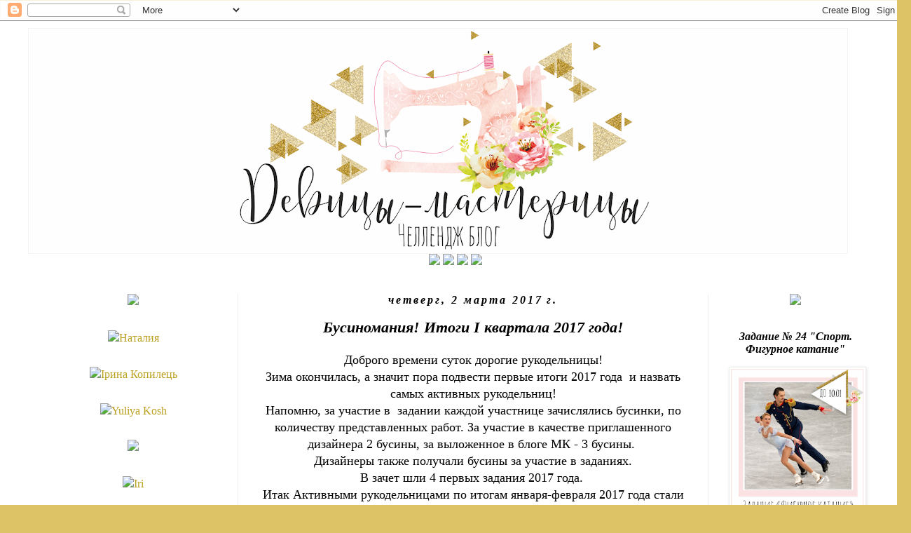

--- FILE ---
content_type: text/html; charset=UTF-8
request_url: https://devici-masterici.blogspot.com/2017/03/i-2017.html
body_size: 21235
content:
<!DOCTYPE html>
<html class='v2' dir='ltr' lang='ru'>
<head>
<link href='https://www.blogger.com/static/v1/widgets/335934321-css_bundle_v2.css' rel='stylesheet' type='text/css'/>
<meta content='width=1100' name='viewport'/>
<meta content='text/html; charset=UTF-8' http-equiv='Content-Type'/>
<meta content='blogger' name='generator'/>
<link href='https://devici-masterici.blogspot.com/favicon.ico' rel='icon' type='image/x-icon'/>
<link href='http://devici-masterici.blogspot.com/2017/03/i-2017.html' rel='canonical'/>
<link rel="alternate" type="application/atom+xml" title="Челлендж-блог &quot;Девицы - мастерицы&quot; - Atom" href="https://devici-masterici.blogspot.com/feeds/posts/default" />
<link rel="alternate" type="application/rss+xml" title="Челлендж-блог &quot;Девицы - мастерицы&quot; - RSS" href="https://devici-masterici.blogspot.com/feeds/posts/default?alt=rss" />
<link rel="service.post" type="application/atom+xml" title="Челлендж-блог &quot;Девицы - мастерицы&quot; - Atom" href="https://www.blogger.com/feeds/7611282800496564163/posts/default" />

<link rel="alternate" type="application/atom+xml" title="Челлендж-блог &quot;Девицы - мастерицы&quot; - Atom" href="https://devici-masterici.blogspot.com/feeds/4627439684053386258/comments/default" />
<!--Can't find substitution for tag [blog.ieCssRetrofitLinks]-->
<meta content='http://devici-masterici.blogspot.com/2017/03/i-2017.html' property='og:url'/>
<meta content='Бусиномания! Итоги I квартала 2017 года!' property='og:title'/>
<meta content='  Доброго времени суток дорогие рукодельницы!   Зима окончилась, а значит пора подвести первые итоги 2017 года  и назвать самых активных рук...' property='og:description'/>
<title>Челлендж-блог "Девицы - мастерицы": Бусиномания! Итоги I квартала 2017 года!</title>
<style id='page-skin-1' type='text/css'><!--
/*
-----------------------------------------------
Blogger Template Style
Name:     Simple
Designer: Josh Peterson
URL:      www.noaesthetic.com
----------------------------------------------- */
/* Variable definitions
====================
<Variable name="keycolor" description="Main Color" type="color" default="#66bbdd"/>
<Group description="Page Text" selector="body">
<Variable name="body.font" description="Font" type="font"
default="normal normal 12px Arial, Tahoma, Helvetica, FreeSans, sans-serif"/>
<Variable name="body.text.color" description="Text Color" type="color" default="#222222"/>
</Group>
<Group description="Backgrounds" selector=".body-fauxcolumns-outer">
<Variable name="body.background.color" description="Outer Background" type="color" default="#66bbdd"/>
<Variable name="content.background.color" description="Main Background" type="color" default="#ffffff"/>
<Variable name="header.background.color" description="Header Background" type="color" default="transparent"/>
</Group>
<Group description="Links" selector=".main-outer">
<Variable name="link.color" description="Link Color" type="color" default="#2288bb"/>
<Variable name="link.visited.color" description="Visited Color" type="color" default="#888888"/>
<Variable name="link.hover.color" description="Hover Color" type="color" default="#33aaff"/>
</Group>
<Group description="Blog Title" selector=".header h1">
<Variable name="header.font" description="Font" type="font"
default="normal normal 60px Arial, Tahoma, Helvetica, FreeSans, sans-serif"/>
<Variable name="header.text.color" description="Title Color" type="color" default="#3399bb" />
</Group>
<Group description="Blog Description" selector=".header .description">
<Variable name="description.text.color" description="Description Color" type="color"
default="#777777" />
</Group>
<Group description="Tabs Text" selector=".tabs-inner .widget li a">
<Variable name="tabs.font" description="Font" type="font"
default="normal normal 14px Arial, Tahoma, Helvetica, FreeSans, sans-serif"/>
<Variable name="tabs.text.color" description="Text Color" type="color" default="#999999"/>
<Variable name="tabs.selected.text.color" description="Selected Color" type="color" default="#000000"/>
</Group>
<Group description="Tabs Background" selector=".tabs-outer .PageList">
<Variable name="tabs.background.color" description="Background Color" type="color" default="#f5f5f5"/>
<Variable name="tabs.selected.background.color" description="Selected Color" type="color" default="#eeeeee"/>
</Group>
<Group description="Post Title" selector="h3.post-title, .comments h4">
<Variable name="post.title.font" description="Font" type="font"
default="normal normal 22px Arial, Tahoma, Helvetica, FreeSans, sans-serif"/>
</Group>
<Group description="Date Header" selector=".date-header">
<Variable name="date.header.color" description="Text Color" type="color"
default="#000000"/>
<Variable name="date.header.background.color" description="Background Color" type="color"
default="transparent"/>
</Group>
<Group description="Post Footer" selector=".post-footer">
<Variable name="post.footer.text.color" description="Text Color" type="color" default="#666666"/>
<Variable name="post.footer.background.color" description="Background Color" type="color"
default="#f9f9f9"/>
<Variable name="post.footer.border.color" description="Shadow Color" type="color" default="#eeeeee"/>
</Group>
<Group description="Gadgets" selector="h2">
<Variable name="widget.title.font" description="Title Font" type="font"
default="normal bold 11px Arial, Tahoma, Helvetica, FreeSans, sans-serif"/>
<Variable name="widget.title.text.color" description="Title Color" type="color" default="#000000"/>
<Variable name="widget.alternate.text.color" description="Alternate Color" type="color" default="#999999"/>
</Group>
<Group description="Images" selector=".main-inner">
<Variable name="image.background.color" description="Background Color" type="color" default="#ffffff"/>
<Variable name="image.border.color" description="Border Color" type="color" default="#eeeeee"/>
<Variable name="image.text.color" description="Caption Text Color" type="color" default="#000000"/>
</Group>
<Group description="Accents" selector=".content-inner">
<Variable name="body.rule.color" description="Separator Line Color" type="color" default="#eeeeee"/>
<Variable name="tabs.border.color" description="Tabs Border Color" type="color" default="#eeeeee"/>
</Group>
<Variable name="body.background" description="Body Background" type="background"
color="#ddc366" default="$(color) none repeat scroll top left"/>
<Variable name="body.background.override" description="Body Background Override" type="string" default=""/>
<Variable name="body.background.gradient.cap" description="Body Gradient Cap" type="url"
default="url(//www.blogblog.com/1kt/simple/gradients_light.png)"/>
<Variable name="body.background.gradient.tile" description="Body Gradient Tile" type="url"
default="url(//www.blogblog.com/1kt/simple/body_gradient_tile_light.png)"/>
<Variable name="content.background.color.selector" description="Content Background Color Selector" type="string" default=".content-inner"/>
<Variable name="content.padding" description="Content Padding" type="length" default="10px"/>
<Variable name="content.padding.horizontal" description="Content Horizontal Padding" type="length" default="10px"/>
<Variable name="content.shadow.spread" description="Content Shadow Spread" type="length" default="40px"/>
<Variable name="content.shadow.spread.webkit" description="Content Shadow Spread (WebKit)" type="length" default="5px"/>
<Variable name="content.shadow.spread.ie" description="Content Shadow Spread (IE)" type="length" default="10px"/>
<Variable name="main.border.width" description="Main Border Width" type="length" default="0"/>
<Variable name="header.background.gradient" description="Header Gradient" type="url" default="none"/>
<Variable name="header.shadow.offset.left" description="Header Shadow Offset Left" type="length" default="-1px"/>
<Variable name="header.shadow.offset.top" description="Header Shadow Offset Top" type="length" default="-1px"/>
<Variable name="header.shadow.spread" description="Header Shadow Spread" type="length" default="1px"/>
<Variable name="header.padding" description="Header Padding" type="length" default="30px"/>
<Variable name="header.border.size" description="Header Border Size" type="length" default="1px"/>
<Variable name="header.bottom.border.size" description="Header Bottom Border Size" type="length" default="1px"/>
<Variable name="header.border.horizontalsize" description="Header Horizontal Border Size" type="length" default="0"/>
<Variable name="description.text.size" description="Description Text Size" type="string" default="140%"/>
<Variable name="tabs.margin.top" description="Tabs Margin Top" type="length" default="0" />
<Variable name="tabs.margin.side" description="Tabs Side Margin" type="length" default="30px" />
<Variable name="tabs.background.gradient" description="Tabs Background Gradient" type="url"
default="url(//www.blogblog.com/1kt/simple/gradients_light.png)"/>
<Variable name="tabs.border.width" description="Tabs Border Width" type="length" default="1px"/>
<Variable name="tabs.bevel.border.width" description="Tabs Bevel Border Width" type="length" default="1px"/>
<Variable name="date.header.padding" description="Date Header Padding" type="string" default="inherit"/>
<Variable name="date.header.letterspacing" description="Date Header Letter Spacing" type="string" default="inherit"/>
<Variable name="date.header.margin" description="Date Header Margin" type="string" default="inherit"/>
<Variable name="post.margin.bottom" description="Post Bottom Margin" type="length" default="25px"/>
<Variable name="image.border.small.size" description="Image Border Small Size" type="length" default="2px"/>
<Variable name="image.border.large.size" description="Image Border Large Size" type="length" default="5px"/>
<Variable name="page.width.selector" description="Page Width Selector" type="string" default=".region-inner"/>
<Variable name="page.width" description="Page Width" type="string" default="auto"/>
<Variable name="main.section.margin" description="Main Section Margin" type="length" default="15px"/>
<Variable name="main.padding" description="Main Padding" type="length" default="15px"/>
<Variable name="main.padding.top" description="Main Padding Top" type="length" default="30px"/>
<Variable name="main.padding.bottom" description="Main Padding Bottom" type="length" default="30px"/>
<Variable name="paging.background"
color="#ffffff"
description="Background of blog paging area" type="background"
default="transparent none no-repeat scroll top center"/>
<Variable name="footer.bevel" description="Bevel border length of footer" type="length" default="0"/>
<Variable name="mobile.background.overlay" description="Mobile Background Overlay" type="string"
default="transparent none repeat scroll top left"/>
<Variable name="mobile.background.size" description="Mobile Background Size" type="string" default="auto"/>
<Variable name="mobile.button.color" description="Mobile Button Color" type="color" default="#ffffff" />
<Variable name="startSide" description="Side where text starts in blog language" type="automatic" default="left"/>
<Variable name="endSide" description="Side where text ends in blog language" type="automatic" default="right"/>
*/
/* Content
----------------------------------------------- */
body {
font: normal normal 16px 'Times New Roman', Times, FreeSerif, serif;
color: #000000;
background: #ddc366 url(//3.bp.blogspot.com/-j0m2-FC0T5g/VKkmyzaoPlI/AAAAAAAABuo/hqGUygKJOhk/s0/%25D1%2584%25D0%25BE%25D0%25BD.png) repeat scroll top left;
padding: 0 0 0 0;
}
html body .region-inner {
min-width: 0;
max-width: 100%;
width: auto;
}
a:link {
text-decoration:none;
color: #bba021;
}
a:visited {
text-decoration:none;
color: #888888;
}
a:hover {
text-decoration:underline;
color: #ffed32;
}
.body-fauxcolumn-outer .fauxcolumn-inner {
background: transparent none repeat scroll top left;
_background-image: none;
}
.body-fauxcolumn-outer .cap-top {
position: absolute;
z-index: 1;
height: 400px;
width: 100%;
background: #ddc366 url(//3.bp.blogspot.com/-j0m2-FC0T5g/VKkmyzaoPlI/AAAAAAAABuo/hqGUygKJOhk/s0/%25D1%2584%25D0%25BE%25D0%25BD.png) repeat scroll top left;
}
.body-fauxcolumn-outer .cap-top .cap-left {
width: 100%;
background: transparent none repeat-x scroll top left;
_background-image: none;
}
.content-outer {
-moz-box-shadow: 0 0 0 rgba(0, 0, 0, .15);
-webkit-box-shadow: 0 0 0 rgba(0, 0, 0, .15);
-goog-ms-box-shadow: 0 0 0 #333333;
box-shadow: 0 0 0 rgba(0, 0, 0, .15);
margin-bottom: 1px;
}
.content-inner {
padding: 10px 40px;
}
.content-inner {
background-color: #ffffff;
}
/* Header
----------------------------------------------- */
.header-outer {
background: rgba(0, 0, 0, 0) none repeat-x scroll 0 -400px;
_background-image: none;
}
.Header h1 {
font: normal normal 40px 'Trebuchet MS',Trebuchet,Verdana,sans-serif;
color: #bb9832;
text-shadow: 0 0 0 rgba(0, 0, 0, .2);
}
.Header h1 a {
color: #bb9832;
}
.Header .description {
font-size: 18px;
color: #777777;
}
.header-inner .Header .titlewrapper {
padding: 22px 0;
}
.header-inner .Header .descriptionwrapper {
padding: 0 0;
}
/* Tabs
----------------------------------------------- */
.tabs-inner .section:first-child {
border-top: 0 solid transparent;
}
.tabs-inner .section:first-child ul {
margin-top: -1px;
border-top: 1px solid transparent;
border-left: 1px solid transparent;
border-right: 1px solid transparent;
}
.tabs-inner .widget ul {
background: #f5f5f5 none repeat-x scroll 0 -800px;
_background-image: none;
border-bottom: 1px solid transparent;
margin-top: 0;
margin-left: -30px;
margin-right: -30px;
}
.tabs-inner .widget li a {
display: inline-block;
padding: .6em 1em;
font: italic normal 16px 'Times New Roman', Times, FreeSerif, serif;
color: #999999;
border-left: 1px solid #ffffff;
border-right: 1px solid transparent;
}
.tabs-inner .widget li:first-child a {
border-left: none;
}
.tabs-inner .widget li.selected a, .tabs-inner .widget li a:hover {
color: #000000;
background-color: #eeeeee;
text-decoration: none;
}
/* Columns
----------------------------------------------- */
.main-outer {
border-top: 0 solid #eeeeee;
}
.fauxcolumn-left-outer .fauxcolumn-inner {
border-right: 1px solid #eeeeee;
}
.fauxcolumn-right-outer .fauxcolumn-inner {
border-left: 1px solid #eeeeee;
}
/* Headings
----------------------------------------------- */
h2 {
margin: 0 0 1em 0;
font: italic bold 16px 'Times New Roman', Times, FreeSerif, serif;
color: #000000;
}
/* Widgets
----------------------------------------------- */
.widget .zippy {
color: #999999;
text-shadow: 2px 2px 1px rgba(0, 0, 0, .1);
}
.widget .popular-posts ul {
list-style: none;
}
/* Posts
----------------------------------------------- */
.date-header span {
background-color: rgba(0, 0, 0, 0);
color: #000000;
padding: 0.4em;
letter-spacing: 3px;
margin: inherit;
}
.main-inner {
padding-top: 35px;
padding-bottom: 65px;
}
.main-inner .column-center-inner {
padding: 0 0;
}
.main-inner .column-center-inner .section {
margin: 0 1em;
}
.post {
background: url(https://lh3.googleusercontent.com/blogger_img_proxy/AEn0k_vgid94DhPPXELcJDpdAEATeQorutvait-fNvUDjedxTWipKgchRloDQyGytc58UdVx0IHwaWev6G7WjwF6C0rKvIvhhM9ZxLQh6Mkq-gAuFqoefYkH8R0=s0-d);background-repeat: no-repeat;background-position: bottom center;margin:.5em 0 1.5em;padding-bottom:3.5em;
}
h3.post-title, .comments h4 {
font: italic bold 22px 'Times New Roman', Times, FreeSerif, serif;
margin: .75em 0 0;
}
.post-body {
font-size: 110%;
line-height: 1.4;
position: relative;
}
.post-body img, .post-body .tr-caption-container, .Profile img, .Image img,
.BlogList .item-thumbnail img {
padding: 2px;
background: #ffffff;
border: 1px solid #eeeeee;
-moz-box-shadow: 1px 1px 5px rgba(0, 0, 0, .1);
-webkit-box-shadow: 1px 1px 5px rgba(0, 0, 0, .1);
box-shadow: 1px 1px 5px rgba(0, 0, 0, .1);
}
.post-body img, .post-body .tr-caption-container {
padding: 5px;
}
.post-body .tr-caption-container {
color: #222222;
}
.post-body .tr-caption-container img {
padding: 0;
background: transparent;
border: none;
-moz-box-shadow: 0 0 0 rgba(0, 0, 0, .1);
-webkit-box-shadow: 0 0 0 rgba(0, 0, 0, .1);
box-shadow: 0 0 0 rgba(0, 0, 0, .1);
}
.post-header {
margin: 0 0 1.5em;
line-height: 1.6;
font-size: 90%;
}
.post-footer {
margin: 20px -2px 0;
padding: 5px 10px;
color: #000000;
background-color: rgba(0, 0, 0, 0);
border-bottom: 1px solid rgba(0, 0, 0, 0);
line-height: 1.6;
font-size: 90%;
}
#comments .comment-author {
padding-top: 1.5em;
border-top: 1px solid #eeeeee;
background-position: 0 1.5em;
}
#comments .comment-author:first-child {
padding-top: 0;
border-top: none;
}
.avatar-image-container {
margin: .2em 0 0;
}
#comments .avatar-image-container img {
border: 1px solid #eeeeee;
}
/* Comments
----------------------------------------------- */
.comments .comments-content .icon.blog-author {
background-repeat: no-repeat;
background-image: url([data-uri]);
}
.comments .comments-content .loadmore a {
border-top: 1px solid #999999;
border-bottom: 1px solid #999999;
}
.comments .comment-thread.inline-thread {
background-color: rgba(0, 0, 0, 0);
}
.comments .continue {
border-top: 2px solid #999999;
}
/* Accents
---------------------------------------------- */
.section-columns td.columns-cell {
border-left: 1px solid #eeeeee;
}
.blog-pager {
background: transparent url(//www.blogblog.com/1kt/simple/paging_dot.png) repeat-x scroll top center;
}
.blog-pager-older-link, .home-link,
.blog-pager-newer-link {
background-color: #ffffff;
padding: 5px;
}
.footer-outer {
border-top: 1px dashed #bbbbbb;
}
/* Mobile
----------------------------------------------- */
body.mobile  {
background-size: auto;
}
.mobile .body-fauxcolumn-outer {
background: transparent none repeat scroll top left;
}
.mobile .body-fauxcolumn-outer .cap-top {
background-size: 100% auto;
}
.mobile .content-outer {
-webkit-box-shadow: 0 0 3px rgba(0, 0, 0, .15);
box-shadow: 0 0 3px rgba(0, 0, 0, .15);
}
body.mobile .AdSense {
margin: 0 -0;
}
.mobile .tabs-inner .widget ul {
margin-left: 0;
margin-right: 0;
}
.mobile .post {
margin: 0;
}
.mobile .main-inner .column-center-inner .section {
margin: 0;
}
.mobile .date-header span {
padding: 0.1em 10px;
margin: 0 -10px;
}
.mobile h3.post-title {
margin: 0;
}
.mobile .blog-pager {
background: transparent none no-repeat scroll top center;
}
.mobile .footer-outer {
border-top: none;
}
.mobile .main-inner, .mobile .footer-inner {
background-color: #ffffff;
}
.mobile-index-contents {
color: #000000;
}
.mobile-link-button {
background-color: #bba021;
}
.mobile-link-button a:link, .mobile-link-button a:visited {
color: #ffffff;
}
.mobile .tabs-inner .section:first-child {
border-top: none;
}
.mobile .tabs-inner .PageList .widget-content {
background-color: #eeeeee;
color: #000000;
border-top: 1px solid transparent;
border-bottom: 1px solid transparent;
}
.mobile .tabs-inner .PageList .widget-content .pagelist-arrow {
border-left: 1px solid transparent;
}
.widget {text-align: center;}
--></style>
<style id='template-skin-1' type='text/css'><!--
body {
min-width: 1300px;
}
.content-outer, .content-fauxcolumn-outer, .region-inner {
min-width: 1300px;
max-width: 1300px;
_width: 1300px;
}
.main-inner .columns {
padding-left: 300px;
padding-right: 250px;
}
.main-inner .fauxcolumn-center-outer {
left: 300px;
right: 250px;
/* IE6 does not respect left and right together */
_width: expression(this.parentNode.offsetWidth -
parseInt("300px") -
parseInt("250px") + 'px');
}
.main-inner .fauxcolumn-left-outer {
width: 300px;
}
.main-inner .fauxcolumn-right-outer {
width: 250px;
}
.main-inner .column-left-outer {
width: 300px;
right: 100%;
margin-left: -300px;
}
.main-inner .column-right-outer {
width: 250px;
margin-right: -250px;
}
#layout {
min-width: 0;
}
#layout .content-outer {
min-width: 0;
width: 800px;
}
#layout .region-inner {
min-width: 0;
width: auto;
}
body#layout div.add_widget {
padding: 8px;
}
body#layout div.add_widget a {
margin-left: 32px;
}
--></style>
<style>
    body {background-image:url(\/\/3.bp.blogspot.com\/-j0m2-FC0T5g\/VKkmyzaoPlI\/AAAAAAAABuo\/hqGUygKJOhk\/s0\/%25D1%2584%25D0%25BE%25D0%25BD.png);}
    
@media (max-width: 200px) { body {background-image:url(\/\/3.bp.blogspot.com\/-j0m2-FC0T5g\/VKkmyzaoPlI\/AAAAAAAABuo\/hqGUygKJOhk\/w200\/%25D1%2584%25D0%25BE%25D0%25BD.png);}}
@media (max-width: 400px) and (min-width: 201px) { body {background-image:url(\/\/3.bp.blogspot.com\/-j0m2-FC0T5g\/VKkmyzaoPlI\/AAAAAAAABuo\/hqGUygKJOhk\/w400\/%25D1%2584%25D0%25BE%25D0%25BD.png);}}
@media (max-width: 800px) and (min-width: 401px) { body {background-image:url(\/\/3.bp.blogspot.com\/-j0m2-FC0T5g\/VKkmyzaoPlI\/AAAAAAAABuo\/hqGUygKJOhk\/w800\/%25D1%2584%25D0%25BE%25D0%25BD.png);}}
@media (max-width: 1200px) and (min-width: 801px) { body {background-image:url(\/\/3.bp.blogspot.com\/-j0m2-FC0T5g\/VKkmyzaoPlI\/AAAAAAAABuo\/hqGUygKJOhk\/w1200\/%25D1%2584%25D0%25BE%25D0%25BD.png);}}
/* Last tag covers anything over one higher than the previous max-size cap. */
@media (min-width: 1201px) { body {background-image:url(\/\/3.bp.blogspot.com\/-j0m2-FC0T5g\/VKkmyzaoPlI\/AAAAAAAABuo\/hqGUygKJOhk\/w1600\/%25D1%2584%25D0%25BE%25D0%25BD.png);}}
  </style>
<link href='https://www.blogger.com/dyn-css/authorization.css?targetBlogID=7611282800496564163&amp;zx=46199800-37ae-4a59-bb9c-0bd203797058' media='none' onload='if(media!=&#39;all&#39;)media=&#39;all&#39;' rel='stylesheet'/><noscript><link href='https://www.blogger.com/dyn-css/authorization.css?targetBlogID=7611282800496564163&amp;zx=46199800-37ae-4a59-bb9c-0bd203797058' rel='stylesheet'/></noscript>
<meta name='google-adsense-platform-account' content='ca-host-pub-1556223355139109'/>
<meta name='google-adsense-platform-domain' content='blogspot.com'/>

</head>
<body class='loading'>
<div class='navbar section' id='navbar' name='Панель навигации'><div class='widget Navbar' data-version='1' id='Navbar1'><script type="text/javascript">
    function setAttributeOnload(object, attribute, val) {
      if(window.addEventListener) {
        window.addEventListener('load',
          function(){ object[attribute] = val; }, false);
      } else {
        window.attachEvent('onload', function(){ object[attribute] = val; });
      }
    }
  </script>
<div id="navbar-iframe-container"></div>
<script type="text/javascript" src="https://apis.google.com/js/platform.js"></script>
<script type="text/javascript">
      gapi.load("gapi.iframes:gapi.iframes.style.bubble", function() {
        if (gapi.iframes && gapi.iframes.getContext) {
          gapi.iframes.getContext().openChild({
              url: 'https://www.blogger.com/navbar/7611282800496564163?po\x3d4627439684053386258\x26origin\x3dhttps://devici-masterici.blogspot.com',
              where: document.getElementById("navbar-iframe-container"),
              id: "navbar-iframe"
          });
        }
      });
    </script><script type="text/javascript">
(function() {
var script = document.createElement('script');
script.type = 'text/javascript';
script.src = '//pagead2.googlesyndication.com/pagead/js/google_top_exp.js';
var head = document.getElementsByTagName('head')[0];
if (head) {
head.appendChild(script);
}})();
</script>
</div></div>
<div class='body-fauxcolumns'>
<div class='fauxcolumn-outer body-fauxcolumn-outer'>
<div class='cap-top'>
<div class='cap-left'></div>
<div class='cap-right'></div>
</div>
<div class='fauxborder-left'>
<div class='fauxborder-right'></div>
<div class='fauxcolumn-inner'>
</div>
</div>
<div class='cap-bottom'>
<div class='cap-left'></div>
<div class='cap-right'></div>
</div>
</div>
</div>
<div class='content'>
<div class='content-fauxcolumns'>
<div class='fauxcolumn-outer content-fauxcolumn-outer'>
<div class='cap-top'>
<div class='cap-left'></div>
<div class='cap-right'></div>
</div>
<div class='fauxborder-left'>
<div class='fauxborder-right'></div>
<div class='fauxcolumn-inner'>
</div>
</div>
<div class='cap-bottom'>
<div class='cap-left'></div>
<div class='cap-right'></div>
</div>
</div>
</div>
<div class='content-outer'>
<div class='content-cap-top cap-top'>
<div class='cap-left'></div>
<div class='cap-right'></div>
</div>
<div class='fauxborder-left content-fauxborder-left'>
<div class='fauxborder-right content-fauxborder-right'></div>
<div class='content-inner'>
<header>
<div class='header-outer'>
<div class='header-cap-top cap-top'>
<div class='cap-left'></div>
<div class='cap-right'></div>
</div>
<div class='fauxborder-left header-fauxborder-left'>
<div class='fauxborder-right header-fauxborder-right'></div>
<div class='region-inner header-inner'>
<div class='header section' id='header' name='Заголовок'><div class='widget Header' data-version='1' id='Header1'>
<div id='header-inner'>
<a href='https://devici-masterici.blogspot.com/' style='display: block'>
<img alt='Челлендж-блог "Девицы - мастерицы"' height='322px; ' id='Header1_headerimg' src='https://blogger.googleusercontent.com/img/b/R29vZ2xl/AVvXsEhYzp6jVv9fk9YXPE4FX6SLchTbHyQDJJmEIItbaJOPUetpo-iAMBI81UH4-M2SadfgxeHBvVzEuVWQ7rNMyZ3B4SrOPUQ93iitQ9N860GxXIuWOGovbgWI-eVFZTqBW90nUi-hPx9Qpbc/s1170/%25D1%2588%25D0%25B0%25D0%25BF%25D0%25BA%25D0%25B0.png' style='display: block' width='1170px; '/>
</a>
</div>
</div></div>
</div>
</div>
<div class='header-cap-bottom cap-bottom'>
<div class='cap-left'></div>
<div class='cap-right'></div>
</div>
</div>
</header>
<div class='tabs-outer'>
<div class='tabs-cap-top cap-top'>
<div class='cap-left'></div>
<div class='cap-right'></div>
</div>
<div class='fauxborder-left tabs-fauxborder-left'>
<div class='fauxborder-right tabs-fauxborder-right'></div>
<div class='region-inner tabs-inner'>
<div class='tabs section' id='crosscol' name='Поперечный столбец'><div class='widget HTML' data-version='1' id='HTML4'>
<div class='widget-content'>
<center><a href="http://devici-masterici.blogspot.ru/"><img src="https://lh3.googleusercontent.com/blogger_img_proxy/AEn0k_vb2Jm9p4opN3g9eHH4QKjSFVcBCW9dVTAK_I6rp3M4_TnNK59JFrywhSgtmfBpI2CfUjtDixPt761zwY5oDDvHWX-HG16XJ24wiyMnj29wy5Wmvdgdshk=s0-d"></a>  <a href="http://devici-masterici.blogspot.ru/p/blog-page_7214.html"><img src="https://lh3.googleusercontent.com/blogger_img_proxy/AEn0k_sa4Ey_qhVu0zg3LpdnDF3ESil0Y0RNWl1S3ei1BHAOk_MyeaCJKTvnJnWbDg_kl5eY44EtRIYhl06Y5L5CL5T_geQDWKcbdk2658OrCKX2jP6ZLVys11o=s0-d"></a>  <a href="http://devici-masterici.blogspot.ru/p/blog-page_02.html"><img src="https://lh3.googleusercontent.com/blogger_img_proxy/AEn0k_uFYWz_xg6lDNp_MdSnLmsX3bdcmh1leZumiD0JRL33WEV5W45tObiBXx6_tBLLxHGjfwC7o7_4FDvGcnSdgo-RkRiFir6z06yKYXtZpTkxhPFui7HL0Q=s0-d"></a> <a href="http://devici-masterici.blogspot.ru/p/blog-page.html"><img src="https://lh3.googleusercontent.com/blogger_img_proxy/AEn0k_sJQMplwNOBaCtrlkHeba0ifnpyCSM2SD6w7wk8VRyNXVSiS3WuDgm4HgglZws656BcLZ-4OFR7g2ZvrVrmGL4Vwpl68nZpXq2MyaQqX4IpRNoLTKKuJ2k=s0-d"></a></center>
</div>
<div class='clear'></div>
</div></div>
<div class='tabs no-items section' id='crosscol-overflow' name='Cross-Column 2'></div>
</div>
</div>
<div class='tabs-cap-bottom cap-bottom'>
<div class='cap-left'></div>
<div class='cap-right'></div>
</div>
</div>
<div class='main-outer'>
<div class='main-cap-top cap-top'>
<div class='cap-left'></div>
<div class='cap-right'></div>
</div>
<div class='fauxborder-left main-fauxborder-left'>
<div class='fauxborder-right main-fauxborder-right'></div>
<div class='region-inner main-inner'>
<div class='columns fauxcolumns'>
<div class='fauxcolumn-outer fauxcolumn-center-outer'>
<div class='cap-top'>
<div class='cap-left'></div>
<div class='cap-right'></div>
</div>
<div class='fauxborder-left'>
<div class='fauxborder-right'></div>
<div class='fauxcolumn-inner'>
</div>
</div>
<div class='cap-bottom'>
<div class='cap-left'></div>
<div class='cap-right'></div>
</div>
</div>
<div class='fauxcolumn-outer fauxcolumn-left-outer'>
<div class='cap-top'>
<div class='cap-left'></div>
<div class='cap-right'></div>
</div>
<div class='fauxborder-left'>
<div class='fauxborder-right'></div>
<div class='fauxcolumn-inner'>
</div>
</div>
<div class='cap-bottom'>
<div class='cap-left'></div>
<div class='cap-right'></div>
</div>
</div>
<div class='fauxcolumn-outer fauxcolumn-right-outer'>
<div class='cap-top'>
<div class='cap-left'></div>
<div class='cap-right'></div>
</div>
<div class='fauxborder-left'>
<div class='fauxborder-right'></div>
<div class='fauxcolumn-inner'>
</div>
</div>
<div class='cap-bottom'>
<div class='cap-left'></div>
<div class='cap-right'></div>
</div>
</div>
<!-- corrects IE6 width calculation -->
<div class='columns-inner'>
<div class='column-center-outer'>
<div class='column-center-inner'>
<div class='main section' id='main' name='Основной'><div class='widget Blog' data-version='1' id='Blog1'>
<div class='blog-posts hfeed'>

          <div class="date-outer">
        
<h2 class='date-header'><span>четверг, 2 марта 2017&#8239;г.</span></h2>

          <div class="date-posts">
        
<div class='post-outer'>
<div class='post hentry' itemprop='blogPost' itemscope='itemscope' itemtype='http://schema.org/BlogPosting'>
<meta content='7611282800496564163' itemprop='blogId'/>
<meta content='4627439684053386258' itemprop='postId'/>
<a name='4627439684053386258'></a>
<h3 class='post-title entry-title' itemprop='name'>
Бусиномания! Итоги I квартала 2017 года!
</h3>
<div class='post-header'>
<div class='post-header-line-1'></div>
</div>
<div class='post-body entry-content' id='post-body-4627439684053386258' itemprop='description articleBody'>
<div dir="ltr" style="text-align: left;" trbidi="on">
<div style="background-color: white; font-family: 'Times New Roman', Times, FreeSerif, serif; font-size: 17.6px; line-height: 24.64px; text-align: center;">
Доброго времени суток дорогие рукодельницы!</div>
<div style="background-color: white; font-family: 'Times New Roman', Times, FreeSerif, serif; font-size: 17.6px; line-height: 24.64px; text-align: center;">
Зима окончилась, а значит пора подвести первые итоги 2017 года &nbsp;и назвать самых активных рукодельниц!</div>
<div style="background-color: white; font-family: 'Times New Roman', Times, FreeSerif, serif; font-size: 17.6px; line-height: 24.64px; text-align: center;">
Напомню, за участие в &nbsp;задании каждой участнице зачислялись бусинки, по количеству представленных работ. За участие в качестве приглашенного дизайнера 2 бусины, за выложенное в блоге МК - 3 бусины.&nbsp;</div>
<div style="background-color: white; font-family: 'Times New Roman', Times, FreeSerif, serif; font-size: 17.6px; line-height: 24.64px; text-align: center;">
Дизайнеры также получали бусины за участие в заданиях.</div>
<div style="background-color: white; font-family: 'Times New Roman', Times, FreeSerif, serif; font-size: 17.6px; line-height: 24.64px; text-align: center;">
В зачет шли 4 первых задания 2017 года.&nbsp;</div>
<div style="background-color: white; font-family: 'Times New Roman', Times, FreeSerif, serif; font-size: 17.6px; line-height: 24.64px; text-align: center;">
Итак Активными рукодельницами по итогам января-февраля 2017 года стали</div>
<div style="text-align: center;">
<a href="http://sorokonojka.blogspot.ru/">Sorokonojka </a>- 4 бусины</div>
<div style="text-align: center;">
<a href="http://radugah.blogspot.ru/">Надежда </a>- 4 бусины</div>
<div style="text-align: center;">
<span style="background-color: white; color: #5b5b5b; font-family: 'Times New Roman', Times, FreeSerif, serif; font-size: 17.6px; font-style: italic; line-height: 24.64px;"><b>М</b>ы вас приглашаем присоединиться к нам в качестве членов Сезонной Дизайнерской Команды (сроком на II &nbsp;квартал 2017 года)</span><br style="color: #5b5b5b; font-family: 'Times New Roman', Times, FreeSerif, serif; font-size: 17.6px; font-style: italic; line-height: 24.64px;" /><span style="background-color: white; color: #5b5b5b; font-family: 'Times New Roman', Times, FreeSerif, serif; font-size: 17.6px; font-style: italic; line-height: 24.64px;">И с нетерпением будем ждать ответа на почту ladynelly@yandex.ru , с пометкой "Активная Рукодельница I квартала &nbsp;2017 года"</span></div>
<br /> </div>
<div style='clear: both;'></div>
</div>
<div class='post-footer'>
<div class='post-footer-line post-footer-line-1'><span class='post-author vcard'>
Автор:
<span class='fn' itemprop='author' itemscope='itemscope' itemtype='http://schema.org/Person'>
<span itemprop='name'>Ladynelly</span>
</span>
</span>
<span class='post-timestamp'>
</span>
<span class='post-comment-link'>
</span>
<span class='post-icons'>
<span class='item-control blog-admin pid-1754233496'>
<a href='https://www.blogger.com/post-edit.g?blogID=7611282800496564163&postID=4627439684053386258&from=pencil' title='Изменить сообщение'>
<img alt='' class='icon-action' height='18' src='https://resources.blogblog.com/img/icon18_edit_allbkg.gif' width='18'/>
</a>
</span>
</span>
<div class='post-share-buttons goog-inline-block'>
</div>
</div>
<div class='post-footer-line post-footer-line-2'><span class='post-labels'>
</span>
</div>
<div class='post-footer-line post-footer-line-3'><span class='post-location'>
</span>
</div>
</div>
</div>
<div class='comments' id='comments'>
<a name='comments'></a>
<h4>Комментариев нет:</h4>
<div id='Blog1_comments-block-wrapper'>
<dl class='avatar-comment-indent' id='comments-block'>
</dl>
</div>
<p class='comment-footer'>
<div class='comment-form'>
<a name='comment-form'></a>
<h4 id='comment-post-message'>Отправить комментарий</h4>
<p>
</p>
<a href='https://www.blogger.com/comment/frame/7611282800496564163?po=4627439684053386258&hl=ru&saa=85391&origin=https://devici-masterici.blogspot.com' id='comment-editor-src'></a>
<iframe allowtransparency='true' class='blogger-iframe-colorize blogger-comment-from-post' frameborder='0' height='410px' id='comment-editor' name='comment-editor' src='' width='100%'></iframe>
<script src='https://www.blogger.com/static/v1/jsbin/2830521187-comment_from_post_iframe.js' type='text/javascript'></script>
<script type='text/javascript'>
      BLOG_CMT_createIframe('https://www.blogger.com/rpc_relay.html');
    </script>
</div>
</p>
</div>
</div>

        </div></div>
      
</div>
<div class='blog-pager' id='blog-pager'>
<span id='blog-pager-newer-link'>
<a class='blog-pager-newer-link' href='https://devici-masterici.blogspot.com/2017/03/3.html' id='Blog1_blog-pager-newer-link' title='Следующее'>Следующее</a>
</span>
<span id='blog-pager-older-link'>
<a class='blog-pager-older-link' href='https://devici-masterici.blogspot.com/2017/03/5.html' id='Blog1_blog-pager-older-link' title='Предыдущее'>Предыдущее</a>
</span>
<a class='home-link' href='https://devici-masterici.blogspot.com/'>Главная страница</a>
</div>
<div class='clear'></div>
<div class='post-feeds'>
<div class='feed-links'>
Подписаться на:
<a class='feed-link' href='https://devici-masterici.blogspot.com/feeds/4627439684053386258/comments/default' target='_blank' type='application/atom+xml'>Комментарии к сообщению (Atom)</a>
</div>
</div>
</div></div>
</div>
</div>
<div class='column-left-outer'>
<div class='column-left-inner'>
<aside>
<div class='sidebar section' id='sidebar-left-1'><div class='widget HTML' data-version='1' id='HTML6'>
<div class='widget-content'>
<center><img width="250" src="https://lh3.googleusercontent.com/blogger_img_proxy/AEn0k_slR6rWvgyjI4I3-1jEpeLy1GJa7-vyIc2ee-VKmjMwljxznAlzFIex6WPXmJokvOBpW-sF-l2fTUvK47QeXDokhViCD-Z_sw5jLIf29xJx7b_xEunKMA=s0-d"></center>
</div>
<div class='clear'></div>
</div><div class='widget HTML' data-version='1' id='HTML5'>
<div class='widget-content'>
<center><a href="https://handmade-by-ln.blogspot.ru/"> <img alt=" Наталия" height="230" src="https://lh3.googleusercontent.com/blogger_img_proxy/AEn0k_uulb0OsuZd5p4CAC7HH7KL8THcZ73RafYPYgeomgJuIpzr_PF6cU1luzx70XlBZoHuooiPfnd6k9kthKIby5NmwPM_PEjNI8ih7k8o_26xNcASOCcPWg=s0-d" width="270"></a></center>
</div>
<div class='clear'></div>
</div><div class='widget HTML' data-version='1' id='HTML7'>
<div class='widget-content'>
<a href="http://katrusyni.blogspot.ru/"> <img alt=" Ірина Копилець" height="230" src="https://lh3.googleusercontent.com/blogger_img_proxy/AEn0k_sN0GR-W2ICyNRvOf1EhC7vDYa-uHjvMUKaP88glemEi2WQoFAFlpSS5-qI2hwbvvDNd1ssMME5Pye5z94zM3MDcBLtMjaiU4rBs3GIlDwPpO_2SMLY6eg=s0-d"></a>
</div>
<div class='clear'></div>
</div><div class='widget HTML' data-version='1' id='HTML23'>
<div class='widget-content'>
<a href="http://albomi-bloknoti.blogspot.ru/"> <img alt="Yuliya Kosh" height="230" src="https://lh3.googleusercontent.com/blogger_img_proxy/AEn0k_uZ6HwvQtgo5zbxy3EZqHXHWyOiBAadINzXojhmTxoFQRpqE8QUiyogbhg-sniGZv9ilSnTiBrV6LjzJT5z0TtnH4ncXeyz4xEdCZYelgkHceBG30R-xzU=s0-d" width="270"> </a>
</div>
<div class='clear'></div>
</div><div class='widget HTML' data-version='1' id='HTML8'>
<div class='widget-content'>
<center><img width="250" src="https://lh3.googleusercontent.com/blogger_img_proxy/AEn0k_sbXo7-OsOYrA7o_Bg0NsCOAb4DZnLyxrhTQ2hlWBnynp22WqkqXeuGOS_qhNHwkrr-ZyOOoSyAYxVwYQk--LvF47mZj-tjDsYEgGeadg3n4LlpDx5aZl0=s0-d"></center>
</div>
<div class='clear'></div>
</div><div class='widget HTML' data-version='1' id='HTML24'>
<div class='widget-content'>
<a href="http://iri-life.blogspot.ru/"> <img alt="Iri" height="230" src="https://lh3.googleusercontent.com/blogger_img_proxy/AEn0k_vuTk4lAYxTTThkrfmULI3ZB5zUhya5yjPIMoRZVF9rGuQmRWuCJj4C09OjSTvhPMZ__qV8IcFLJq2F7gXkMPzVDQzxEyZ8T8uvFHTHMjY6NXyGr7KdxeU=s0-d" width="270"> </a>
</div>
<div class='clear'></div>
</div><div class='widget HTML' data-version='1' id='HTML28'>
<div class='widget-content'>
<a href="http://kozuli4ka.blogspot.com/"> <img alt=" Nadya" height="230" src="https://lh3.googleusercontent.com/blogger_img_proxy/AEn0k_sFY7m9ayujBVuPZ1YcBIsKD6VW0XXyKmuD2sSvo8JqYFvJMv9srqfj68XKxkmLKocmfdKkoJVl2o0PDx0sczpcuB3T-M5RXxrpUQ186UCLgrRk6ZPEegY=s0-d" width="270"> </a>
</div>
<div class='clear'></div>
</div><div class='widget HTML' data-version='1' id='HTML10'>
<div class='widget-content'>
<a href="http://scrap-utilis.blogspot.ru/"> <img alt="Inna Jaakkola" height="230" src="https://lh3.googleusercontent.com/blogger_img_proxy/AEn0k_sTpBY0s1lXLZjAHDHv6OoFkkSWcbCxeEf_IfrUiysIMzPmVZZZQ7RAVFVsOxsYuUK2t53F1mrFnSr33sbqIUMHgbOhOv92_t-rbqYkZYN9vbxfGpvf4A=s0-d" width="270"> </a>
</div>
<div class='clear'></div>
</div><div class='widget HTML' data-version='1' id='HTML12'>
<div class='widget-content'>
<a href="http://yaosennyy.blogspot.ru/"> <img alt="ЯОсенняя" height="230" src="https://lh3.googleusercontent.com/blogger_img_proxy/AEn0k_uedmZPKTMfMloB4i2L4ib3KIUSTLf9VXmSZasbU-fLj_EQ1LDgv_fU23aRyWds-71KJDlD8FGR3fDGy4VL6vtek-yiIKJb86Y4IXivFsVtIiNXhrVKqlM=s0-d" width="270"> </a>
</div>
<div class='clear'></div>
</div><div class='widget HTML' data-version='1' id='HTML11'>
<div class='widget-content'>
<a href="http://lentochkann.blogspot.ru/"> <img alt="lentochka" height="230" src="https://lh3.googleusercontent.com/blogger_img_proxy/AEn0k_udtfJKXqR1-fkwCRla3XQRUcECOYMv2Sn1p5PCc-qy8FCsl7bDfGHq6_hvsFTeDfZ7c3SPjUniYkfpHcqMay7LxuQ-avkfSR-TXpE0AVL9T-smoigeCg=s0-d" width="270"> </a>
</div>
<div class='clear'></div>
</div><div class='widget HTML' data-version='1' id='HTML9'>
<div class='widget-content'>
<center><img width="250" src="https://lh3.googleusercontent.com/blogger_img_proxy/AEn0k_sEELQKQJtZL7Uz9vY47gprVM_uL0w3cO5s_hkdbtMBxnq8OC8U5XY4k0ubByEZxwRyAHZ4J0cSTIOKddWKnhPQtgHjBgiBZ95Z-q325jwfb-LfzXBxwQ=s0-d"></center>
</div>
<div class='clear'></div>
</div><div class='widget HTML' data-version='1' id='HTML25'>
<div class='widget-content'>
<a href="http://vdohnoveni.blogspot.ru/"> <img alt="Радуга" height="230" src="https://lh3.googleusercontent.com/blogger_img_proxy/AEn0k_vdvQdnp3Easn-P5qr2Y2jcZoNR54WqM7K-9b4CJTDC463rHV_63dTLAD1e7eb72y9JPdY-SeymxznAGyjPPyn8ljAvS_9ckZn6h7vXxHwZNlIzzfgNTko=s0-d" width="270"></a>
</div>
<div class='clear'></div>
</div><div class='widget HTML' data-version='1' id='HTML2'>
<div class='widget-content'>
<a href="http://bydolgova.blogspot.ru/"> <img alt="Natalia Dol" height="230" src="https://lh3.googleusercontent.com/blogger_img_proxy/AEn0k_sBbrCvH6DOl3h-EzlkwMXNxI-1JqSklj372XWX1U-v4D-jcO-Vb8CMlS4kGeaIz7OSjazn4hrU2kYePXSTZp3HDG-7Xvf4O5Duo8FUPP_HlDM=s0-d" width="270"> </a>
</div>
<div class='clear'></div>
</div><div class='widget HTML' data-version='1' id='HTML15'>
<div class='widget-content'>
<center><a href="http://llappa.blogspot.ru/"> <img alt="Рита Андреева" height="230" src="https://lh3.googleusercontent.com/blogger_img_proxy/AEn0k_ujW-7cXtfJkGxN07lEZFKADcS2bAKTQdESf3nSj5hAEa9MX-46cT7UrahLbyTu5oVsvw_4TvNoV8eIL2i7UM18JP20PF8C8ZbBUyE9NhFR_rgLrCCg1Q=s0-d" width="270"></a></center>
</div>
<div class='clear'></div>
</div><div class='widget HTML' data-version='1' id='HTML13'>
<div class='widget-content'>
<center><a href="http://ikart-art.blogspot.ru/"> <img alt="Ирина Картинцева" height="230" src="https://lh3.googleusercontent.com/blogger_img_proxy/AEn0k_tYmfcexfbOlCsgF1sb3hUWezt3_uPSkYItYueXsSpdzCeoWcvr8XT3IvZwPg3lmsMlPGUI5GVWg4SKtkwNn5JXOUmQL1bUUd2YnwvU8j5n2mMy5fURho4=s0-d" width="270"></a></center>
</div>
<div class='clear'></div>
</div><div class='widget HTML' data-version='1' id='HTML14'>
<div class='widget-content'>
<a href="http://melkota.blogspot.ru/"> <img alt="melkota" height="230" src="https://lh3.googleusercontent.com/blogger_img_proxy/AEn0k_uxbXYmMvXYBm9v6jZmcYoWxQ0IV2k4SVa7Oof7PKLJs419CPKQcR1uEL2r-bjovKVvp_Lt6Y4xwJBZoiRDwRYzgrqvjvgybKHqUTy0ieoGzwRXec9zL1A=s0-d" width="270"> </a>
</div>
<div class='clear'></div>
</div><div class='widget HTML' data-version='1' id='HTML18'>
<div class='widget-content'>
<center><img width="250" src="https://lh3.googleusercontent.com/blogger_img_proxy/AEn0k_vlo-IdXBDZMjcgOozLst4dOngIhs73pRY8nVlD6E1q5wxbgOBs5S2NeLY1y1qyskfMCMf_ushIc0D0nt_rhD7n4kkWYusqMIyhmV1R88tmRtoC7EDToA=s0-d"></center>
</div>
<div class='clear'></div>
</div><div class='widget HTML' data-version='1' id='HTML19'>
<div class='widget-content'>
<div style='margin: -25px 0px -25px 0px'> </div>
</div>
<div class='clear'></div>
</div><div class='widget Followers' data-version='1' id='Followers1'>
<div class='widget-content'>
<div id='Followers1-wrapper'>
<div style='margin-right:2px;'>
<div><script type="text/javascript" src="https://apis.google.com/js/platform.js"></script>
<div id="followers-iframe-container"></div>
<script type="text/javascript">
    window.followersIframe = null;
    function followersIframeOpen(url) {
      gapi.load("gapi.iframes", function() {
        if (gapi.iframes && gapi.iframes.getContext) {
          window.followersIframe = gapi.iframes.getContext().openChild({
            url: url,
            where: document.getElementById("followers-iframe-container"),
            messageHandlersFilter: gapi.iframes.CROSS_ORIGIN_IFRAMES_FILTER,
            messageHandlers: {
              '_ready': function(obj) {
                window.followersIframe.getIframeEl().height = obj.height;
              },
              'reset': function() {
                window.followersIframe.close();
                followersIframeOpen("https://www.blogger.com/followers/frame/7611282800496564163?colors\x3dCgt0cmFuc3BhcmVudBILdHJhbnNwYXJlbnQaByMwMDAwMDAiByNiYmEwMjEqByNmZmZmZmYyByMwMDAwMDA6ByMwMDAwMDBCByNiYmEwMjFKByM5OTk5OTlSByNiYmEwMjFaC3RyYW5zcGFyZW50\x26pageSize\x3d21\x26hl\x3dru\x26origin\x3dhttps://devici-masterici.blogspot.com");
              },
              'open': function(url) {
                window.followersIframe.close();
                followersIframeOpen(url);
              }
            }
          });
        }
      });
    }
    followersIframeOpen("https://www.blogger.com/followers/frame/7611282800496564163?colors\x3dCgt0cmFuc3BhcmVudBILdHJhbnNwYXJlbnQaByMwMDAwMDAiByNiYmEwMjEqByNmZmZmZmYyByMwMDAwMDA6ByMwMDAwMDBCByNiYmEwMjFKByM5OTk5OTlSByNiYmEwMjFaC3RyYW5zcGFyZW50\x26pageSize\x3d21\x26hl\x3dru\x26origin\x3dhttps://devici-masterici.blogspot.com");
  </script></div>
</div>
</div>
<div class='clear'></div>
</div>
</div></div>
</aside>
</div>
</div>
<div class='column-right-outer'>
<div class='column-right-inner'>
<aside>
<div class='sidebar section' id='sidebar-right-1'><div class='widget HTML' data-version='1' id='HTML1'>
<div class='widget-content'>
<center><img width="200" src="https://lh3.googleusercontent.com/blogger_img_proxy/AEn0k_szC2F05U1xMjqIMvDpTEXLKSVswuXt4xLXITDfln4-JS0kjomcrZbkwq8FAf9qS-kZlRIktHGk9z9Isvtvl-DjuAvAfFcMGPD9od9ARhKoAnJeWrU9x8U=s0-d"></center>
</div>
<div class='clear'></div>
</div><div class='widget Image' data-version='1' id='Image5'>
<h2>Задание &#8470; 24 "Спорт. Фигурное катание"</h2>
<div class='widget-content'>
<a href='https://devici-masterici.blogspot.com/2017/12/24.html'>
<img alt='Задание № 24 "Спорт. Фигурное катание"' height='297' id='Image5_img' src='https://blogger.googleusercontent.com/img/b/R29vZ2xl/AVvXsEj4iskS3Jz94QdKK071tTSSRwNZcZZW_j3XZjkt7R_yVQgIydYYlG759Lg8EMPquPyrDto1dUKCL88H3KmfnfNWwnTv_ZgJKvO5Gin7RknSD2Q9obY1N6dbGclbSTPzjkIRehPuRLC_hn8/s320/%25D0%25B133.png' width='242'/>
</a>
<br/>
<span class='caption'>до 10 января</span>
</div>
<div class='clear'></div>
</div><div class='widget Image' data-version='1' id='Image1'>
<h2>Фотозадание &#8470; 12 Футурология</h2>
<div class='widget-content'>
<a href='http://devici-masterici.blogspot.ru/2017/12/12.html'>
<img alt='Фотозадание № 12 Футурология' height='297' id='Image1_img' src='https://blogger.googleusercontent.com/img/b/R29vZ2xl/AVvXsEgsf76LYbg2Vg5ilTQ9Ps7nkgUB0VM6WqDSXMs8vuMUdyL3PkrLWWMeZgChWCQnIdmQ_4rFdmyePi7jQfBUbbUVotqaqOq3pjkA2hQzNqMAH2RCuRQ8HOwpofJmddP2Q9WMgdC-jhAeUuNQ/s320/%25D0%25B135.png' width='242'/>
</a>
<br/>
<span class='caption'>до 10 января</span>
</div>
<div class='clear'></div>
</div><div class='widget Image' data-version='1' id='Image6'>
<h2>Задание &#8470; 23 "Наука. Футурология"</h2>
<div class='widget-content'>
<a href='http://devici-masterici.blogspot.ru/2017/12/23.html'>
<img alt='Задание № 23 "Наука. Футурология"' height='297' id='Image6_img' src='https://blogger.googleusercontent.com/img/b/R29vZ2xl/AVvXsEiLN9fF-HgJRCnyWgAcoYYtIYy1-wPcKf9bNTWRn3v-dDhE1cbFI2EAD4yr_CgYWd56Cm7JyvUVXm9lSfemMKocExjpzS-_dS-EXP5GyWx5-2Qtm6rVtxiZdgTcLEDWQ905TBKdz3vvBIo/s320/%25D0%25B134.png' width='242'/>
</a>
<br/>
<span class='caption'>до 30 декабря</span>
</div>
<div class='clear'></div>
</div><div class='widget HTML' data-version='1' id='HTML20'>
<div class='widget-content'>
<center><img width="200" src="https://lh3.googleusercontent.com/blogger_img_proxy/AEn0k_vO7vNxDxlXhP0gpoHvtiU9CXef4v8UpufbnLgUk1wNGcUUSer9wXtOh2b7mIeEPeuf2ncNTIeSUrn4DVFZg2qB7gcs9YZTg96qvsQoFRm8tkXwHxc-nPI=s0-d"></center>
</div>
<div class='clear'></div>
</div><div class='widget HTML' data-version='1' id='HTML3'>
<div class='widget-content'>
<a href="http://scrapman.ru/"> <img alt="scrapman.ru" height="100" src="https://lh3.googleusercontent.com/blogger_img_proxy/AEn0k_sMhqKOq91w5K6CdSXgqJQ0cqDYYsLL6ktY_YZxbw-nREuEdvsckX9ukYxUXqJbjxDxPVxUwI5Vx4IVVIXYin3wNgzFJKokBNNPPW8-5fA=s0-d" width="160" style="visibility: visible"> </a>
</div>
<div class='clear'></div>
</div><div class='widget Image' data-version='1' id='Image4'>
<h2>.</h2>
<div class='widget-content'>
<a href='http://скраповыймир.рф'>
<img alt='.' height='242' id='Image4_img' src='https://blogger.googleusercontent.com/img/b/R29vZ2xl/AVvXsEgd1qHWuq0hq77ZWBf610CzWjL1IHipZMAX3J2u584DbiCvV7hfccOK06fNXGTv0AcVJK1F8RaxqX0LoCt5awYbjam0rk6kqTI-_Iv6uCs06LCKTkBxki56bLRM8HI1XB-83ErlwgwTKMMQ/s1600/%25D0%25A1%25D0%25BA%25D1%2580%25D0%25B0%25D0%25BF%25D0%25BE%25D0%25B2%25D1%258B%25D0%25B8%25CC%2586%25D0%25BC%25D0%25B8%25D1%2580.%25D1%2580%25D1%2584.jpg' width='242'/>
</a>
<br/>
</div>
<div class='clear'></div>
</div><div class='widget Image' data-version='1' id='Image23'>
<h2>.</h2>
<div class='widget-content'>
<a href='http://internitka.ru/'>
<img alt='.' height='109' id='Image23_img' src='https://blogger.googleusercontent.com/img/b/R29vZ2xl/AVvXsEjTcyQl75Ykb6drM0MXyCXVv77pUWHKlmHYXKL5NfGIlZwUJ48fOlAFU0ig6r2aVrbn1EVE5upQfonvSSCnP9Gc1n6BMdoGKq0yfyj-rN_DGnihmVWIMqkA-Wg-Ahj8-Mh_Cg-HbzhpjCCW/s1600/%25D0%2592%25D0%25B8%25D0%25B7%25D0%25B8%25D1%2582%25D0%25BA%25D0%25B0.jpg' width='190'/>
</a>
<br/>
</div>
<div class='clear'></div>
</div><div class='widget BlogSearch' data-version='1' id='BlogSearch1'>
<h2 class='title'>Поиск по этому блогу</h2>
<div class='widget-content'>
<div id='BlogSearch1_form'>
<form action='https://devici-masterici.blogspot.com/search' class='gsc-search-box' target='_top'>
<table cellpadding='0' cellspacing='0' class='gsc-search-box'>
<tbody>
<tr>
<td class='gsc-input'>
<input autocomplete='off' class='gsc-input' name='q' size='10' title='search' type='text' value=''/>
</td>
<td class='gsc-search-button'>
<input class='gsc-search-button' title='search' type='submit' value='Поиск'/>
</td>
</tr>
</tbody>
</table>
</form>
</div>
</div>
<div class='clear'></div>
</div>
<div class='widget HTML' data-version='1' id='HTML21'>
<div class='widget-content'>
<center><img width="200" src="https://lh3.googleusercontent.com/blogger_img_proxy/AEn0k_spwQyF04pAEq_xi66VksJRpbZVIPIJf9HAmAffSWtONEqJcAt5y-S1UAV5NMtZ56_iCf4noLweP3dP_BoGkZ2yGTvYKT9zMaSi5iwZ80KL8DSc9IBC=s0-d"></center>
</div>
<div class='clear'></div>
</div><div class='widget Label' data-version='1' id='Label1'>
<div class='widget-content cloud-label-widget-content'>
<span class='label-size label-size-3'>
<a dir='ltr' href='https://devici-masterici.blogspot.com/search/label/9%20%D0%B6%D0%B8%D0%B7%D0%BD%D0%B5%D0%B9'>9 жизней</a>
<span class='label-count' dir='ltr'>(26)</span>
</span>
<span class='label-size label-size-2'>
<a dir='ltr' href='https://devici-masterici.blogspot.com/search/label/%D0%92%D1%81%D1%91%20%D0%BE%20%D1%81%D0%BA%D1%80%D0%B0%D0%BF-%D0%BC%D0%B0%D1%82%D0%B5%D1%80%D0%B8%D0%B0%D0%BB%D0%B0%D1%85'>Всё о скрап-материалах</a>
<span class='label-count' dir='ltr'>(4)</span>
</span>
<span class='label-size label-size-4'>
<a dir='ltr' href='https://devici-masterici.blogspot.com/search/label/%D0%92%D1%8B%D1%88%D0%B8%D0%B2%D0%B0%D0%BB%D1%8C%D0%BD%D1%8B%D0%B5%20%D0%BF%D0%BE%D0%BB%D0%B5%D0%B7%D0%BD%D0%BE%D1%81%D1%82%D0%B8'>Вышивальные полезности</a>
<span class='label-count' dir='ltr'>(35)</span>
</span>
<span class='label-size label-size-5'>
<a dir='ltr' href='https://devici-masterici.blogspot.com/search/label/%D0%97%D0%B0%D0%B4%D0%B0%D0%BD%D0%B8%D1%8F'>Задания</a>
<span class='label-count' dir='ltr'>(164)</span>
</span>
<span class='label-size label-size-4'>
<a dir='ltr' href='https://devici-masterici.blogspot.com/search/label/%D0%98%D0%B3%D1%80%D1%8B'>Игры</a>
<span class='label-count' dir='ltr'>(50)</span>
</span>
<span class='label-size label-size-4'>
<a dir='ltr' href='https://devici-masterici.blogspot.com/search/label/%D0%98%D0%BD%D1%82%D0%B5%D1%80%D0%B2%D1%8C%D1%8E%20%D1%81%20%D0%94%D0%B8%D0%B7%D0%B0%D0%B9%D0%BD%D0%B5%D1%80%D0%BE%D0%BC'>Интервью с Дизайнером</a>
<span class='label-count' dir='ltr'>(67)</span>
</span>
<span class='label-size label-size-5'>
<a dir='ltr' href='https://devici-masterici.blogspot.com/search/label/%D0%98%D1%82%D0%BE%D0%B3%D0%B8%20%D0%B7%D0%B0%D0%B4%D0%B0%D0%BD%D0%B8%D0%B9'>Итоги заданий</a>
<span class='label-count' dir='ltr'>(207)</span>
</span>
<span class='label-size label-size-3'>
<a dir='ltr' href='https://devici-masterici.blogspot.com/search/label/%D0%9A%D0%B8%D0%BD%D0%BE%D1%82%D0%B5%D0%B0%D1%82%D1%80%20%D0%9C%D0%B0%D1%81%D1%82%D0%B5%D1%80%D0%B8%D1%86'>Кинотеатр Мастериц</a>
<span class='label-count' dir='ltr'>(21)</span>
</span>
<span class='label-size label-size-4'>
<a dir='ltr' href='https://devici-masterici.blogspot.com/search/label/%D0%9A%D1%83%D0%BB%D0%B8%D0%BD%D0%B0%D1%80%D0%BD%D0%B0%D1%8F%20%D1%80%D1%83%D0%B1%D1%80%D0%B8%D0%BA%D0%B0'>Кулинарная рубрика</a>
<span class='label-count' dir='ltr'>(29)</span>
</span>
<span class='label-size label-size-4'>
<a dir='ltr' href='https://devici-masterici.blogspot.com/search/label/%D0%9C%D0%9A'>МК</a>
<span class='label-count' dir='ltr'>(94)</span>
</span>
<span class='label-size label-size-3'>
<a dir='ltr' href='https://devici-masterici.blogspot.com/search/label/%D0%9C%D0%B0%D1%80%D0%B0%D1%84%D0%BE%D0%BD%20%D0%92%D0%BC%D0%B5%D1%81%D1%82%D0%B5%20%D0%B2%D0%B5%D1%81%D0%B5%D0%BB%D0%BE%20%D1%88%D0%B0%D0%B3%D0%B0%D1%82%D1%8C'>Марафон Вместе весело шагать</a>
<span class='label-count' dir='ltr'>(8)</span>
</span>
<span class='label-size label-size-3'>
<a dir='ltr' href='https://devici-masterici.blogspot.com/search/label/%D0%9C%D0%B0%D1%80%D0%B0%D1%84%D0%BE%D0%BD%20%D0%92%D1%8B%D1%88%D0%B8%D0%B2%D0%BA%D0%B0%20%D0%B2%20%D0%BC%D0%B8%D0%BD%D0%B8%D0%B0%D1%82%D1%8E%D1%80%D0%B5'>Марафон Вышивка в миниатюре</a>
<span class='label-count' dir='ltr'>(21)</span>
</span>
<span class='label-size label-size-3'>
<a dir='ltr' href='https://devici-masterici.blogspot.com/search/label/%D0%9C%D0%B5%D0%B3%D0%B0-%D0%B0%D0%BB%D1%8C%D0%B1%D0%BE%D0%BC'>Мега-альбом</a>
<span class='label-count' dir='ltr'>(22)</span>
</span>
<span class='label-size label-size-2'>
<a dir='ltr' href='https://devici-masterici.blogspot.com/search/label/%D0%9D%D0%B0%D1%88%D0%B8%20%D1%81%D0%BF%D0%BE%D0%BD%D1%81%D0%BE%D1%80%D1%8B'>Наши спонсоры</a>
<span class='label-count' dir='ltr'>(7)</span>
</span>
<span class='label-size label-size-3'>
<a dir='ltr' href='https://devici-masterici.blogspot.com/search/label/%D0%9E%D0%91%D0%AA%D0%95%D0%9A%D0%A2%D0%98%D0%92%D0%BD%D1%8B%D0%B9%20%D0%B2%D0%B7%D0%B3%D0%BB%D1%8F%D0%B4'>ОБЪЕКТИВный взгляд</a>
<span class='label-count' dir='ltr'>(17)</span>
</span>
<span class='label-size label-size-4'>
<a dir='ltr' href='https://devici-masterici.blogspot.com/search/label/%D0%9E%D1%80%D0%B3%D0%B0%D0%BD%D0%B8%D0%B7%D0%B0%D1%86%D0%B8%D0%BE%D0%BD%D0%BD%D0%BE%D0%B5'>Организационное</a>
<span class='label-count' dir='ltr'>(41)</span>
</span>
<span class='label-size label-size-4'>
<a dir='ltr' href='https://devici-masterici.blogspot.com/search/label/%D0%9F%D0%BE%D0%B7%D0%B4%D1%80%D0%B0%D0%B2%D0%BB%D1%8F%D0%B5%D0%BC'>Поздравляем</a>
<span class='label-count' dir='ltr'>(39)</span>
</span>
<span class='label-size label-size-3'>
<a dir='ltr' href='https://devici-masterici.blogspot.com/search/label/%D0%9F%D1%81%D0%B8%D1%85%D0%BE%D0%BB%D0%BE%D0%B3%D0%B8%D1%8F%20%D1%82%D0%B2%D0%BE%D1%80%D1%87%D0%B5%D1%81%D1%82%D0%B2%D0%B0%20%D0%B8%20%D1%80%D1%83%D0%BA%D0%BE%D0%B4%D0%B5%D0%BB%D0%B8%D1%8F'>Психология творчества и рукоделия</a>
<span class='label-count' dir='ltr'>(17)</span>
</span>
<span class='label-size label-size-3'>
<a dir='ltr' href='https://devici-masterici.blogspot.com/search/label/%D0%A1%D0%BE%D0%B2%D0%BC%D0%B5%D1%81%D1%82%D0%BD%D1%8B%D0%B9%20%D0%BF%D1%80%D0%BE%D0%B5%D0%BA%D1%82'>Совместный проект</a>
<span class='label-count' dir='ltr'>(20)</span>
</span>
<span class='label-size label-size-1'>
<a dir='ltr' href='https://devici-masterici.blogspot.com/search/label/%D0%A1%D0%BF%D0%B0%D1%81%D0%B5%D0%BD%D0%B8%D0%B5%20%D1%83%D1%82%D0%BE%D0%BF%D0%B0%D1%8E%D1%89%D0%B5%D0%B3%D0%BE'>Спасение утопающего</a>
<span class='label-count' dir='ltr'>(1)</span>
</span>
<span class='label-size label-size-5'>
<a dir='ltr' href='https://devici-masterici.blogspot.com/search/label/%D0%A1%D1%82%D0%B0%D1%82%D1%8C%D0%B8'>Статьи</a>
<span class='label-count' dir='ltr'>(145)</span>
</span>
<span class='label-size label-size-2'>
<a dir='ltr' href='https://devici-masterici.blogspot.com/search/label/%D0%A8%D0%B8%D1%82%D1%8C%D0%B5'>Шитье</a>
<span class='label-count' dir='ltr'>(6)</span>
</span>
<span class='label-size label-size-3'>
<a dir='ltr' href='https://devici-masterici.blogspot.com/search/label/%D0%A8%D1%8C%D1%91%D0%BC%20%D0%B2%D0%BC%D0%B5%D1%81%D1%82%D0%B5'>Шьём вместе</a>
<span class='label-count' dir='ltr'>(8)</span>
</span>
<span class='label-size label-size-3'>
<a dir='ltr' href='https://devici-masterici.blogspot.com/search/label/%D0%AD%D0%BD%D1%86%D0%B8%D0%BA%D0%BB%D0%BE%D0%BF%D0%B5%D0%B4%D0%B8%D1%8F%20%D1%80%D1%83%D0%BA%D0%BE%D0%B4%D0%B5%D0%BB%D0%B8%D1%8F'>Энциклопедия рукоделия</a>
<span class='label-count' dir='ltr'>(24)</span>
</span>
<div class='clear'></div>
</div>
</div><div class='widget Image' data-version='1' id='Image30'>
<h2>Мы в Обзорах ЧБ:</h2>
<div class='widget-content'>
<a href='http://omsk-scrapclub.blogspot.com/2012/05/23-30.html'>
<img alt='Мы в Обзорах ЧБ:' height='147' id='Image30_img' src='https://blogger.googleusercontent.com/img/b/R29vZ2xl/AVvXsEhJr6hckCmHiWKH7EEQeD_6_z5phKk2AeeLBNkIdpwrtaz2kyrmeKRrQv-giJdEnZ4yjF_yozER-_G6NCEKL_VmbPt7RbowIVSYuuQscTXQYfkYtiACuE1yic4GbbmkpJ3sM6hxpfnHuudS/s300/%25D0%259E%25D0%25B1%25D0%25B7%25D0%25BE%25D1%2580%25D1%258B.jpg' width='150'/>
</a>
<br/>
</div>
<div class='clear'></div>
</div><div class='widget Image' data-version='1' id='Image2'>
<h2>от meaning-scrap</h2>
<div class='widget-content'>
<a href='http://meaning-scrap.blogspot.ru/2013/06/blog-post_23.html'>
<img alt='от meaning-scrap' height='104' id='Image2_img' src='https://blogger.googleusercontent.com/img/b/R29vZ2xl/AVvXsEhF9KDACacQLmm3moJb61SOkEICTRvZfcPux_TI2eE3l53rGIvxK4th9cRLYmdrE7dcXZcYW-WBR9czToFgfucYk8p97NADfoRQSDlcrFFHmEdtaqyf5mfYzG1YaV_bus_p_0uRLl1OnwA/s1600/katalog.jpg' width='150'/>
</a>
<br/>
</div>
<div class='clear'></div>
</div><div class='widget Image' data-version='1' id='Image33'>
<h2>Огляд завдань ЧБ</h2>
<div class='widget-content'>
<a href='http://scrapmaterials.blogspot.com/'>
<img alt='Огляд завдань ЧБ' height='64' id='Image33_img' src='//3.bp.blogspot.com/-5OAWfkWR1IE/T7J0Tg-b2XI/AAAAAAAAF80/F_2cPJSn8FA/s400/%D0%BE%D0%B3%D0%BB%D1%8F%D0%B4+%D0%A7%D0%91.jpg' width='150'/>
</a>
<br/>
</div>
<div class='clear'></div>
</div><div class='widget Image' data-version='1' id='Image3'>
<h2>Бумажное вдохновение</h2>
<div class='widget-content'>
<a href='http://club-dnepr.blogspot.com/'>
<img alt='Бумажное вдохновение' height='110' id='Image3_img' src='https://blogger.googleusercontent.com/img/b/R29vZ2xl/AVvXsEi5AnEw0L9xbNKKAWflWFcBw9eVGESl3i8MqdT3EXXFTdmVrG6hwY2tyuRLD0gUPfX3VBFJMlPeIlKTRMp1Jw8QMm821RUQilqWogQ0nuJYNcqv5G6x5go2057WwaXFpjzOWI1pPwKfRStd/s320/%D0%9E%D0%B1%D0%B7%D0%BE%D1%80+3+.jpg' width='150'/>
</a>
<br/>
</div>
<div class='clear'></div>
</div><div class='widget Image' data-version='1' id='Image32'>
<h2>challenge-km-shop</h2>
<div class='widget-content'>
<a href='http://challenge-km-shop.blogspot.com/2012/05/blog-post_30.html'>
<img alt='challenge-km-shop' height='164' id='Image32_img' src='https://blogger.googleusercontent.com/img/b/R29vZ2xl/AVvXsEjg6CwdMkpFVhMC74j0shL_zpy3ZBzWwOoDXuVOygRnSP9xjP00aXQCzfZIBeFDeHnwpYei4eKlewm13euuFR15TB_1c4gtLaPdx4rb6unjyWvXbzr2UZHn7RVqwKD4JhyWwhfUuM8lKBsd/s1600/%25D0%25B4%25D0%25BB%25D1%258F+%25D0%25BE%25D0%25B1%25D0%25B7%25D0%25BE%25D1%2580%25D0%25BE%25D0%25B2+.jpg' width='235'/>
</a>
<br/>
</div>
<div class='clear'></div>
</div></div>
</aside>
</div>
</div>
</div>
<div style='clear: both'></div>
<!-- columns -->
</div>
<!-- main -->
</div>
</div>
<div class='main-cap-bottom cap-bottom'>
<div class='cap-left'></div>
<div class='cap-right'></div>
</div>
</div>
<footer>
<div class='footer-outer'>
<div class='footer-cap-top cap-top'>
<div class='cap-left'></div>
<div class='cap-right'></div>
</div>
<div class='fauxborder-left footer-fauxborder-left'>
<div class='fauxborder-right footer-fauxborder-right'></div>
<div class='region-inner footer-inner'>
<div class='foot no-items section' id='footer-1'></div>
<table border='0' cellpadding='0' cellspacing='0' class='section-columns columns-2'>
<tbody>
<tr>
<td class='first columns-cell'>
<div class='foot no-items section' id='footer-2-1'></div>
</td>
<td class='columns-cell'>
<div class='foot no-items section' id='footer-2-2'></div>
</td>
</tr>
</tbody>
</table>
<!-- outside of the include in order to lock Attribution widget -->
<div class='foot section' id='footer-3' name='Нижний колонтитул'><div class='widget Attribution' data-version='1' id='Attribution1'>
<div class='widget-content' style='text-align: center;'>
Технологии <a href='https://www.blogger.com' target='_blank'>Blogger</a>.
</div>
<div class='clear'></div>
</div><div class='widget BlogArchive' data-version='1' id='BlogArchive1'>
<h2>Архив блога</h2>
<div class='widget-content'>
<div id='ArchiveList'>
<div id='BlogArchive1_ArchiveList'>
<ul class='hierarchy'>
<li class='archivedate collapsed'>
<a class='toggle' href='javascript:void(0)'>
<span class='zippy'>

        &#9658;&#160;
      
</span>
</a>
<a class='post-count-link' href='https://devici-masterici.blogspot.com/2018/'>
2018
</a>
<span class='post-count' dir='ltr'>(2)</span>
<ul class='hierarchy'>
<li class='archivedate collapsed'>
<a class='toggle' href='javascript:void(0)'>
<span class='zippy'>

        &#9658;&#160;
      
</span>
</a>
<a class='post-count-link' href='https://devici-masterici.blogspot.com/2018/02/'>
февраля
</a>
<span class='post-count' dir='ltr'>(1)</span>
</li>
</ul>
<ul class='hierarchy'>
<li class='archivedate collapsed'>
<a class='toggle' href='javascript:void(0)'>
<span class='zippy'>

        &#9658;&#160;
      
</span>
</a>
<a class='post-count-link' href='https://devici-masterici.blogspot.com/2018/01/'>
января
</a>
<span class='post-count' dir='ltr'>(1)</span>
</li>
</ul>
</li>
</ul>
<ul class='hierarchy'>
<li class='archivedate expanded'>
<a class='toggle' href='javascript:void(0)'>
<span class='zippy toggle-open'>

        &#9660;&#160;
      
</span>
</a>
<a class='post-count-link' href='https://devici-masterici.blogspot.com/2017/'>
2017
</a>
<span class='post-count' dir='ltr'>(90)</span>
<ul class='hierarchy'>
<li class='archivedate collapsed'>
<a class='toggle' href='javascript:void(0)'>
<span class='zippy'>

        &#9658;&#160;
      
</span>
</a>
<a class='post-count-link' href='https://devici-masterici.blogspot.com/2017/12/'>
декабря
</a>
<span class='post-count' dir='ltr'>(4)</span>
</li>
</ul>
<ul class='hierarchy'>
<li class='archivedate collapsed'>
<a class='toggle' href='javascript:void(0)'>
<span class='zippy'>

        &#9658;&#160;
      
</span>
</a>
<a class='post-count-link' href='https://devici-masterici.blogspot.com/2017/11/'>
ноября
</a>
<span class='post-count' dir='ltr'>(5)</span>
</li>
</ul>
<ul class='hierarchy'>
<li class='archivedate collapsed'>
<a class='toggle' href='javascript:void(0)'>
<span class='zippy'>

        &#9658;&#160;
      
</span>
</a>
<a class='post-count-link' href='https://devici-masterici.blogspot.com/2017/10/'>
октября
</a>
<span class='post-count' dir='ltr'>(7)</span>
</li>
</ul>
<ul class='hierarchy'>
<li class='archivedate collapsed'>
<a class='toggle' href='javascript:void(0)'>
<span class='zippy'>

        &#9658;&#160;
      
</span>
</a>
<a class='post-count-link' href='https://devici-masterici.blogspot.com/2017/09/'>
сентября
</a>
<span class='post-count' dir='ltr'>(4)</span>
</li>
</ul>
<ul class='hierarchy'>
<li class='archivedate collapsed'>
<a class='toggle' href='javascript:void(0)'>
<span class='zippy'>

        &#9658;&#160;
      
</span>
</a>
<a class='post-count-link' href='https://devici-masterici.blogspot.com/2017/08/'>
августа
</a>
<span class='post-count' dir='ltr'>(7)</span>
</li>
</ul>
<ul class='hierarchy'>
<li class='archivedate collapsed'>
<a class='toggle' href='javascript:void(0)'>
<span class='zippy'>

        &#9658;&#160;
      
</span>
</a>
<a class='post-count-link' href='https://devici-masterici.blogspot.com/2017/07/'>
июля
</a>
<span class='post-count' dir='ltr'>(6)</span>
</li>
</ul>
<ul class='hierarchy'>
<li class='archivedate collapsed'>
<a class='toggle' href='javascript:void(0)'>
<span class='zippy'>

        &#9658;&#160;
      
</span>
</a>
<a class='post-count-link' href='https://devici-masterici.blogspot.com/2017/06/'>
июня
</a>
<span class='post-count' dir='ltr'>(7)</span>
</li>
</ul>
<ul class='hierarchy'>
<li class='archivedate collapsed'>
<a class='toggle' href='javascript:void(0)'>
<span class='zippy'>

        &#9658;&#160;
      
</span>
</a>
<a class='post-count-link' href='https://devici-masterici.blogspot.com/2017/05/'>
мая
</a>
<span class='post-count' dir='ltr'>(7)</span>
</li>
</ul>
<ul class='hierarchy'>
<li class='archivedate collapsed'>
<a class='toggle' href='javascript:void(0)'>
<span class='zippy'>

        &#9658;&#160;
      
</span>
</a>
<a class='post-count-link' href='https://devici-masterici.blogspot.com/2017/04/'>
апреля
</a>
<span class='post-count' dir='ltr'>(9)</span>
</li>
</ul>
<ul class='hierarchy'>
<li class='archivedate expanded'>
<a class='toggle' href='javascript:void(0)'>
<span class='zippy toggle-open'>

        &#9660;&#160;
      
</span>
</a>
<a class='post-count-link' href='https://devici-masterici.blogspot.com/2017/03/'>
марта
</a>
<span class='post-count' dir='ltr'>(13)</span>
<ul class='posts'>
<li><a href='https://devici-masterici.blogspot.com/2017/03/blog-post_29.html'>Интервью с приглашенным Дизайнером!</a></li>
<li><a href='https://devici-masterici.blogspot.com/2017/03/blog-post_28.html'>&quot;ОБЪЕКТИВный взгляд&quot;. Физика фотографии. Шпаргалки...</a></li>
<li><a href='https://devici-masterici.blogspot.com/2017/03/blog-post_23.html'>Статья &quot;В баскетбол я играла никогда&quot;.</a></li>
<li><a href='https://devici-masterici.blogspot.com/2017/03/3_20.html'>Фотозадание &#8470; 3 Физика</a></li>
<li><a href='https://devici-masterici.blogspot.com/2017/03/blog-post_19.html'>МК &quot;Сказочный домик&quot; от ЯОсенняя</a></li>
<li><a href='https://devici-masterici.blogspot.com/2017/03/2.html'>Итоги фотозадания &#8470; 2 География</a></li>
<li><a href='https://devici-masterici.blogspot.com/2017/03/blog-post_12.html'>Интересные факты из мира науки. Физика.</a></li>
<li><a href='https://devici-masterici.blogspot.com/2017/03/4.html'>Итоги задания &#8470; 4 &quot;Спорт. Хоккей&quot;</a></li>
<li><a href='https://devici-masterici.blogspot.com/2017/03/6.html'>Задание &#8470; 6 &quot;Спорт. Баскетбол&quot;</a></li>
<li><a href='https://devici-masterici.blogspot.com/2017/03/blog-post.html'>С Праздником ВЕСНЫ!!!!</a></li>
<li><a href='https://devici-masterici.blogspot.com/2017/03/3.html'>Итоги задания &#8470; 3 &quot;Наука. География&quot;</a></li>
<li><a href='https://devici-masterici.blogspot.com/2017/03/i-2017.html'>Бусиномания! Итоги I квартала 2017 года!</a></li>
<li><a href='https://devici-masterici.blogspot.com/2017/03/5.html'>Задание &#8470; 5 Наука. Физика</a></li>
</ul>
</li>
</ul>
<ul class='hierarchy'>
<li class='archivedate collapsed'>
<a class='toggle' href='javascript:void(0)'>
<span class='zippy'>

        &#9658;&#160;
      
</span>
</a>
<a class='post-count-link' href='https://devici-masterici.blogspot.com/2017/02/'>
февраля
</a>
<span class='post-count' dir='ltr'>(10)</span>
</li>
</ul>
<ul class='hierarchy'>
<li class='archivedate collapsed'>
<a class='toggle' href='javascript:void(0)'>
<span class='zippy'>

        &#9658;&#160;
      
</span>
</a>
<a class='post-count-link' href='https://devici-masterici.blogspot.com/2017/01/'>
января
</a>
<span class='post-count' dir='ltr'>(11)</span>
</li>
</ul>
</li>
</ul>
<ul class='hierarchy'>
<li class='archivedate collapsed'>
<a class='toggle' href='javascript:void(0)'>
<span class='zippy'>

        &#9658;&#160;
      
</span>
</a>
<a class='post-count-link' href='https://devici-masterici.blogspot.com/2016/'>
2016
</a>
<span class='post-count' dir='ltr'>(8)</span>
<ul class='hierarchy'>
<li class='archivedate collapsed'>
<a class='toggle' href='javascript:void(0)'>
<span class='zippy'>

        &#9658;&#160;
      
</span>
</a>
<a class='post-count-link' href='https://devici-masterici.blogspot.com/2016/12/'>
декабря
</a>
<span class='post-count' dir='ltr'>(1)</span>
</li>
</ul>
<ul class='hierarchy'>
<li class='archivedate collapsed'>
<a class='toggle' href='javascript:void(0)'>
<span class='zippy'>

        &#9658;&#160;
      
</span>
</a>
<a class='post-count-link' href='https://devici-masterici.blogspot.com/2016/10/'>
октября
</a>
<span class='post-count' dir='ltr'>(2)</span>
</li>
</ul>
<ul class='hierarchy'>
<li class='archivedate collapsed'>
<a class='toggle' href='javascript:void(0)'>
<span class='zippy'>

        &#9658;&#160;
      
</span>
</a>
<a class='post-count-link' href='https://devici-masterici.blogspot.com/2016/02/'>
февраля
</a>
<span class='post-count' dir='ltr'>(1)</span>
</li>
</ul>
<ul class='hierarchy'>
<li class='archivedate collapsed'>
<a class='toggle' href='javascript:void(0)'>
<span class='zippy'>

        &#9658;&#160;
      
</span>
</a>
<a class='post-count-link' href='https://devici-masterici.blogspot.com/2016/01/'>
января
</a>
<span class='post-count' dir='ltr'>(4)</span>
</li>
</ul>
</li>
</ul>
<ul class='hierarchy'>
<li class='archivedate collapsed'>
<a class='toggle' href='javascript:void(0)'>
<span class='zippy'>

        &#9658;&#160;
      
</span>
</a>
<a class='post-count-link' href='https://devici-masterici.blogspot.com/2015/'>
2015
</a>
<span class='post-count' dir='ltr'>(128)</span>
<ul class='hierarchy'>
<li class='archivedate collapsed'>
<a class='toggle' href='javascript:void(0)'>
<span class='zippy'>

        &#9658;&#160;
      
</span>
</a>
<a class='post-count-link' href='https://devici-masterici.blogspot.com/2015/12/'>
декабря
</a>
<span class='post-count' dir='ltr'>(9)</span>
</li>
</ul>
<ul class='hierarchy'>
<li class='archivedate collapsed'>
<a class='toggle' href='javascript:void(0)'>
<span class='zippy'>

        &#9658;&#160;
      
</span>
</a>
<a class='post-count-link' href='https://devici-masterici.blogspot.com/2015/11/'>
ноября
</a>
<span class='post-count' dir='ltr'>(6)</span>
</li>
</ul>
<ul class='hierarchy'>
<li class='archivedate collapsed'>
<a class='toggle' href='javascript:void(0)'>
<span class='zippy'>

        &#9658;&#160;
      
</span>
</a>
<a class='post-count-link' href='https://devici-masterici.blogspot.com/2015/10/'>
октября
</a>
<span class='post-count' dir='ltr'>(10)</span>
</li>
</ul>
<ul class='hierarchy'>
<li class='archivedate collapsed'>
<a class='toggle' href='javascript:void(0)'>
<span class='zippy'>

        &#9658;&#160;
      
</span>
</a>
<a class='post-count-link' href='https://devici-masterici.blogspot.com/2015/09/'>
сентября
</a>
<span class='post-count' dir='ltr'>(9)</span>
</li>
</ul>
<ul class='hierarchy'>
<li class='archivedate collapsed'>
<a class='toggle' href='javascript:void(0)'>
<span class='zippy'>

        &#9658;&#160;
      
</span>
</a>
<a class='post-count-link' href='https://devici-masterici.blogspot.com/2015/08/'>
августа
</a>
<span class='post-count' dir='ltr'>(6)</span>
</li>
</ul>
<ul class='hierarchy'>
<li class='archivedate collapsed'>
<a class='toggle' href='javascript:void(0)'>
<span class='zippy'>

        &#9658;&#160;
      
</span>
</a>
<a class='post-count-link' href='https://devici-masterici.blogspot.com/2015/07/'>
июля
</a>
<span class='post-count' dir='ltr'>(10)</span>
</li>
</ul>
<ul class='hierarchy'>
<li class='archivedate collapsed'>
<a class='toggle' href='javascript:void(0)'>
<span class='zippy'>

        &#9658;&#160;
      
</span>
</a>
<a class='post-count-link' href='https://devici-masterici.blogspot.com/2015/06/'>
июня
</a>
<span class='post-count' dir='ltr'>(12)</span>
</li>
</ul>
<ul class='hierarchy'>
<li class='archivedate collapsed'>
<a class='toggle' href='javascript:void(0)'>
<span class='zippy'>

        &#9658;&#160;
      
</span>
</a>
<a class='post-count-link' href='https://devici-masterici.blogspot.com/2015/05/'>
мая
</a>
<span class='post-count' dir='ltr'>(10)</span>
</li>
</ul>
<ul class='hierarchy'>
<li class='archivedate collapsed'>
<a class='toggle' href='javascript:void(0)'>
<span class='zippy'>

        &#9658;&#160;
      
</span>
</a>
<a class='post-count-link' href='https://devici-masterici.blogspot.com/2015/04/'>
апреля
</a>
<span class='post-count' dir='ltr'>(10)</span>
</li>
</ul>
<ul class='hierarchy'>
<li class='archivedate collapsed'>
<a class='toggle' href='javascript:void(0)'>
<span class='zippy'>

        &#9658;&#160;
      
</span>
</a>
<a class='post-count-link' href='https://devici-masterici.blogspot.com/2015/03/'>
марта
</a>
<span class='post-count' dir='ltr'>(13)</span>
</li>
</ul>
<ul class='hierarchy'>
<li class='archivedate collapsed'>
<a class='toggle' href='javascript:void(0)'>
<span class='zippy'>

        &#9658;&#160;
      
</span>
</a>
<a class='post-count-link' href='https://devici-masterici.blogspot.com/2015/02/'>
февраля
</a>
<span class='post-count' dir='ltr'>(10)</span>
</li>
</ul>
<ul class='hierarchy'>
<li class='archivedate collapsed'>
<a class='toggle' href='javascript:void(0)'>
<span class='zippy'>

        &#9658;&#160;
      
</span>
</a>
<a class='post-count-link' href='https://devici-masterici.blogspot.com/2015/01/'>
января
</a>
<span class='post-count' dir='ltr'>(23)</span>
</li>
</ul>
</li>
</ul>
<ul class='hierarchy'>
<li class='archivedate collapsed'>
<a class='toggle' href='javascript:void(0)'>
<span class='zippy'>

        &#9658;&#160;
      
</span>
</a>
<a class='post-count-link' href='https://devici-masterici.blogspot.com/2014/'>
2014
</a>
<span class='post-count' dir='ltr'>(155)</span>
<ul class='hierarchy'>
<li class='archivedate collapsed'>
<a class='toggle' href='javascript:void(0)'>
<span class='zippy'>

        &#9658;&#160;
      
</span>
</a>
<a class='post-count-link' href='https://devici-masterici.blogspot.com/2014/12/'>
декабря
</a>
<span class='post-count' dir='ltr'>(11)</span>
</li>
</ul>
<ul class='hierarchy'>
<li class='archivedate collapsed'>
<a class='toggle' href='javascript:void(0)'>
<span class='zippy'>

        &#9658;&#160;
      
</span>
</a>
<a class='post-count-link' href='https://devici-masterici.blogspot.com/2014/11/'>
ноября
</a>
<span class='post-count' dir='ltr'>(11)</span>
</li>
</ul>
<ul class='hierarchy'>
<li class='archivedate collapsed'>
<a class='toggle' href='javascript:void(0)'>
<span class='zippy'>

        &#9658;&#160;
      
</span>
</a>
<a class='post-count-link' href='https://devici-masterici.blogspot.com/2014/10/'>
октября
</a>
<span class='post-count' dir='ltr'>(10)</span>
</li>
</ul>
<ul class='hierarchy'>
<li class='archivedate collapsed'>
<a class='toggle' href='javascript:void(0)'>
<span class='zippy'>

        &#9658;&#160;
      
</span>
</a>
<a class='post-count-link' href='https://devici-masterici.blogspot.com/2014/09/'>
сентября
</a>
<span class='post-count' dir='ltr'>(10)</span>
</li>
</ul>
<ul class='hierarchy'>
<li class='archivedate collapsed'>
<a class='toggle' href='javascript:void(0)'>
<span class='zippy'>

        &#9658;&#160;
      
</span>
</a>
<a class='post-count-link' href='https://devici-masterici.blogspot.com/2014/08/'>
августа
</a>
<span class='post-count' dir='ltr'>(7)</span>
</li>
</ul>
<ul class='hierarchy'>
<li class='archivedate collapsed'>
<a class='toggle' href='javascript:void(0)'>
<span class='zippy'>

        &#9658;&#160;
      
</span>
</a>
<a class='post-count-link' href='https://devici-masterici.blogspot.com/2014/07/'>
июля
</a>
<span class='post-count' dir='ltr'>(17)</span>
</li>
</ul>
<ul class='hierarchy'>
<li class='archivedate collapsed'>
<a class='toggle' href='javascript:void(0)'>
<span class='zippy'>

        &#9658;&#160;
      
</span>
</a>
<a class='post-count-link' href='https://devici-masterici.blogspot.com/2014/06/'>
июня
</a>
<span class='post-count' dir='ltr'>(11)</span>
</li>
</ul>
<ul class='hierarchy'>
<li class='archivedate collapsed'>
<a class='toggle' href='javascript:void(0)'>
<span class='zippy'>

        &#9658;&#160;
      
</span>
</a>
<a class='post-count-link' href='https://devici-masterici.blogspot.com/2014/05/'>
мая
</a>
<span class='post-count' dir='ltr'>(9)</span>
</li>
</ul>
<ul class='hierarchy'>
<li class='archivedate collapsed'>
<a class='toggle' href='javascript:void(0)'>
<span class='zippy'>

        &#9658;&#160;
      
</span>
</a>
<a class='post-count-link' href='https://devici-masterici.blogspot.com/2014/04/'>
апреля
</a>
<span class='post-count' dir='ltr'>(14)</span>
</li>
</ul>
<ul class='hierarchy'>
<li class='archivedate collapsed'>
<a class='toggle' href='javascript:void(0)'>
<span class='zippy'>

        &#9658;&#160;
      
</span>
</a>
<a class='post-count-link' href='https://devici-masterici.blogspot.com/2014/03/'>
марта
</a>
<span class='post-count' dir='ltr'>(18)</span>
</li>
</ul>
<ul class='hierarchy'>
<li class='archivedate collapsed'>
<a class='toggle' href='javascript:void(0)'>
<span class='zippy'>

        &#9658;&#160;
      
</span>
</a>
<a class='post-count-link' href='https://devici-masterici.blogspot.com/2014/02/'>
февраля
</a>
<span class='post-count' dir='ltr'>(16)</span>
</li>
</ul>
<ul class='hierarchy'>
<li class='archivedate collapsed'>
<a class='toggle' href='javascript:void(0)'>
<span class='zippy'>

        &#9658;&#160;
      
</span>
</a>
<a class='post-count-link' href='https://devici-masterici.blogspot.com/2014/01/'>
января
</a>
<span class='post-count' dir='ltr'>(21)</span>
</li>
</ul>
</li>
</ul>
<ul class='hierarchy'>
<li class='archivedate collapsed'>
<a class='toggle' href='javascript:void(0)'>
<span class='zippy'>

        &#9658;&#160;
      
</span>
</a>
<a class='post-count-link' href='https://devici-masterici.blogspot.com/2013/'>
2013
</a>
<span class='post-count' dir='ltr'>(346)</span>
<ul class='hierarchy'>
<li class='archivedate collapsed'>
<a class='toggle' href='javascript:void(0)'>
<span class='zippy'>

        &#9658;&#160;
      
</span>
</a>
<a class='post-count-link' href='https://devici-masterici.blogspot.com/2013/12/'>
декабря
</a>
<span class='post-count' dir='ltr'>(17)</span>
</li>
</ul>
<ul class='hierarchy'>
<li class='archivedate collapsed'>
<a class='toggle' href='javascript:void(0)'>
<span class='zippy'>

        &#9658;&#160;
      
</span>
</a>
<a class='post-count-link' href='https://devici-masterici.blogspot.com/2013/11/'>
ноября
</a>
<span class='post-count' dir='ltr'>(19)</span>
</li>
</ul>
<ul class='hierarchy'>
<li class='archivedate collapsed'>
<a class='toggle' href='javascript:void(0)'>
<span class='zippy'>

        &#9658;&#160;
      
</span>
</a>
<a class='post-count-link' href='https://devici-masterici.blogspot.com/2013/10/'>
октября
</a>
<span class='post-count' dir='ltr'>(28)</span>
</li>
</ul>
<ul class='hierarchy'>
<li class='archivedate collapsed'>
<a class='toggle' href='javascript:void(0)'>
<span class='zippy'>

        &#9658;&#160;
      
</span>
</a>
<a class='post-count-link' href='https://devici-masterici.blogspot.com/2013/09/'>
сентября
</a>
<span class='post-count' dir='ltr'>(25)</span>
</li>
</ul>
<ul class='hierarchy'>
<li class='archivedate collapsed'>
<a class='toggle' href='javascript:void(0)'>
<span class='zippy'>

        &#9658;&#160;
      
</span>
</a>
<a class='post-count-link' href='https://devici-masterici.blogspot.com/2013/08/'>
августа
</a>
<span class='post-count' dir='ltr'>(22)</span>
</li>
</ul>
<ul class='hierarchy'>
<li class='archivedate collapsed'>
<a class='toggle' href='javascript:void(0)'>
<span class='zippy'>

        &#9658;&#160;
      
</span>
</a>
<a class='post-count-link' href='https://devici-masterici.blogspot.com/2013/07/'>
июля
</a>
<span class='post-count' dir='ltr'>(26)</span>
</li>
</ul>
<ul class='hierarchy'>
<li class='archivedate collapsed'>
<a class='toggle' href='javascript:void(0)'>
<span class='zippy'>

        &#9658;&#160;
      
</span>
</a>
<a class='post-count-link' href='https://devici-masterici.blogspot.com/2013/06/'>
июня
</a>
<span class='post-count' dir='ltr'>(31)</span>
</li>
</ul>
<ul class='hierarchy'>
<li class='archivedate collapsed'>
<a class='toggle' href='javascript:void(0)'>
<span class='zippy'>

        &#9658;&#160;
      
</span>
</a>
<a class='post-count-link' href='https://devici-masterici.blogspot.com/2013/05/'>
мая
</a>
<span class='post-count' dir='ltr'>(28)</span>
</li>
</ul>
<ul class='hierarchy'>
<li class='archivedate collapsed'>
<a class='toggle' href='javascript:void(0)'>
<span class='zippy'>

        &#9658;&#160;
      
</span>
</a>
<a class='post-count-link' href='https://devici-masterici.blogspot.com/2013/04/'>
апреля
</a>
<span class='post-count' dir='ltr'>(32)</span>
</li>
</ul>
<ul class='hierarchy'>
<li class='archivedate collapsed'>
<a class='toggle' href='javascript:void(0)'>
<span class='zippy'>

        &#9658;&#160;
      
</span>
</a>
<a class='post-count-link' href='https://devici-masterici.blogspot.com/2013/03/'>
марта
</a>
<span class='post-count' dir='ltr'>(45)</span>
</li>
</ul>
<ul class='hierarchy'>
<li class='archivedate collapsed'>
<a class='toggle' href='javascript:void(0)'>
<span class='zippy'>

        &#9658;&#160;
      
</span>
</a>
<a class='post-count-link' href='https://devici-masterici.blogspot.com/2013/02/'>
февраля
</a>
<span class='post-count' dir='ltr'>(31)</span>
</li>
</ul>
<ul class='hierarchy'>
<li class='archivedate collapsed'>
<a class='toggle' href='javascript:void(0)'>
<span class='zippy'>

        &#9658;&#160;
      
</span>
</a>
<a class='post-count-link' href='https://devici-masterici.blogspot.com/2013/01/'>
января
</a>
<span class='post-count' dir='ltr'>(42)</span>
</li>
</ul>
</li>
</ul>
<ul class='hierarchy'>
<li class='archivedate collapsed'>
<a class='toggle' href='javascript:void(0)'>
<span class='zippy'>

        &#9658;&#160;
      
</span>
</a>
<a class='post-count-link' href='https://devici-masterici.blogspot.com/2012/'>
2012
</a>
<span class='post-count' dir='ltr'>(251)</span>
<ul class='hierarchy'>
<li class='archivedate collapsed'>
<a class='toggle' href='javascript:void(0)'>
<span class='zippy'>

        &#9658;&#160;
      
</span>
</a>
<a class='post-count-link' href='https://devici-masterici.blogspot.com/2012/12/'>
декабря
</a>
<span class='post-count' dir='ltr'>(36)</span>
</li>
</ul>
<ul class='hierarchy'>
<li class='archivedate collapsed'>
<a class='toggle' href='javascript:void(0)'>
<span class='zippy'>

        &#9658;&#160;
      
</span>
</a>
<a class='post-count-link' href='https://devici-masterici.blogspot.com/2012/11/'>
ноября
</a>
<span class='post-count' dir='ltr'>(33)</span>
</li>
</ul>
<ul class='hierarchy'>
<li class='archivedate collapsed'>
<a class='toggle' href='javascript:void(0)'>
<span class='zippy'>

        &#9658;&#160;
      
</span>
</a>
<a class='post-count-link' href='https://devici-masterici.blogspot.com/2012/10/'>
октября
</a>
<span class='post-count' dir='ltr'>(30)</span>
</li>
</ul>
<ul class='hierarchy'>
<li class='archivedate collapsed'>
<a class='toggle' href='javascript:void(0)'>
<span class='zippy'>

        &#9658;&#160;
      
</span>
</a>
<a class='post-count-link' href='https://devici-masterici.blogspot.com/2012/09/'>
сентября
</a>
<span class='post-count' dir='ltr'>(32)</span>
</li>
</ul>
<ul class='hierarchy'>
<li class='archivedate collapsed'>
<a class='toggle' href='javascript:void(0)'>
<span class='zippy'>

        &#9658;&#160;
      
</span>
</a>
<a class='post-count-link' href='https://devici-masterici.blogspot.com/2012/08/'>
августа
</a>
<span class='post-count' dir='ltr'>(36)</span>
</li>
</ul>
<ul class='hierarchy'>
<li class='archivedate collapsed'>
<a class='toggle' href='javascript:void(0)'>
<span class='zippy'>

        &#9658;&#160;
      
</span>
</a>
<a class='post-count-link' href='https://devici-masterici.blogspot.com/2012/07/'>
июля
</a>
<span class='post-count' dir='ltr'>(32)</span>
</li>
</ul>
<ul class='hierarchy'>
<li class='archivedate collapsed'>
<a class='toggle' href='javascript:void(0)'>
<span class='zippy'>

        &#9658;&#160;
      
</span>
</a>
<a class='post-count-link' href='https://devici-masterici.blogspot.com/2012/06/'>
июня
</a>
<span class='post-count' dir='ltr'>(27)</span>
</li>
</ul>
<ul class='hierarchy'>
<li class='archivedate collapsed'>
<a class='toggle' href='javascript:void(0)'>
<span class='zippy'>

        &#9658;&#160;
      
</span>
</a>
<a class='post-count-link' href='https://devici-masterici.blogspot.com/2012/05/'>
мая
</a>
<span class='post-count' dir='ltr'>(22)</span>
</li>
</ul>
<ul class='hierarchy'>
<li class='archivedate collapsed'>
<a class='toggle' href='javascript:void(0)'>
<span class='zippy'>

        &#9658;&#160;
      
</span>
</a>
<a class='post-count-link' href='https://devici-masterici.blogspot.com/2012/04/'>
апреля
</a>
<span class='post-count' dir='ltr'>(3)</span>
</li>
</ul>
</li>
</ul>
</div>
</div>
<div class='clear'></div>
</div>
</div><div class='widget HTML' data-version='1' id='HTML22'>
<div class='widget-content'>
<script type="text/javascript" src="//ajax.googleapis.com/ajax/libs/jquery/1.3.2/jquery.min.js"></script>
<script type="text/javascript" >
/*********************************************** 
* Scroll To Top Control script- &#169; Dynamic Drive DHTML code library (www.dynamicdrive.com) 
* Modified by www.MyBloggerTricks.com 
* This notice MUST stay intact for legal use 
* Visit Project Page at http://www.dynamicdrive.com for full source code 
***********************************************/
var scrolltotop={ 
    //startline: Integer. Number of pixels from top of doc scrollbar is scrolled before showing control 
    //scrollto: Keyword (Integer, or "Scroll_to_Element_ID"). How far to scroll document up when control is clicked on (0=top). 
    setting: {startline:100, scrollto: 0, scrollduration:1000, fadeduration:[500, 100]},
    controlHTML: '<img src="http://s017.radikal.ru/i441/1501/48/50980b3f28f3.png" />', //HTML for control, which is auto wrapped in DIV w/ ID="topcontrol" 
    controlattrs: {offsetx:5, offsety:5}, //offset of control relative to right/ bottom of window corner 
    anchorkeyword: '#top', //Enter href value of HTML anchors on the page that should also act as "Scroll Up" links
    state: {isvisible:false, shouldvisible:false},
    scrollup:function(){ 
        if (!this.cssfixedsupport) //if control is positioned using JavaScript 
            this.$control.css({opacity:0}) //hide control immediately after clicking it 
        var dest=isNaN(this.setting.scrollto)? this.setting.scrollto : parseInt(this.setting.scrollto) 
        if (typeof dest=="string" && jQuery('#'+dest).length==1) //check element set by string exists 
            dest=jQuery('#'+dest).offset().top 
        else 
            dest=0 
        this.$body.animate({scrollTop: dest}, this.setting.scrollduration); 
    },
    keepfixed:function(){ 
        var $window=jQuery(window) 
        var controlx=$window.scrollLeft() + $window.width() - this.$control.width() - this.controlattrs.offsetx 
        var controly=$window.scrollTop() + $window.height() - this.$control.height() - this.controlattrs.offsety 
        this.$control.css({left:controlx+'px', top:controly+'px'}) 
    },
    togglecontrol:function(){ 
        var scrolltop=jQuery(window).scrollTop() 
        if (!this.cssfixedsupport) 
            this.keepfixed() 
        this.state.shouldvisible=(scrolltop>=this.setting.startline)? true : false 
        if (this.state.shouldvisible && !this.state.isvisible){ 
            this.$control.stop().animate({opacity:1}, this.setting.fadeduration[0]) 
            this.state.isvisible=true 
        } 
        else if (this.state.shouldvisible==false && this.state.isvisible){ 
            this.$control.stop().animate({opacity:0}, this.setting.fadeduration[1]) 
            this.state.isvisible=false 
        } 
    }, 
    
    init:function(){ 
        jQuery(document).ready(function($){ 
            var mainobj=scrolltotop 
            var iebrws=document.all 
            mainobj.cssfixedsupport=!iebrws || iebrws && document.compatMode=="CSS1Compat" && window.XMLHttpRequest //not IE or IE7+ browsers in standards mode 
            mainobj.$body=(window.opera)? (document.compatMode=="CSS1Compat"? $('html') : $('body')) : $('html,body') 
            mainobj.$control=$('<div id="topcontrol">'+mainobj.controlHTML+'</div>') 
                .css({position:mainobj.cssfixedsupport? 'fixed' : 'absolute', bottom:mainobj.controlattrs.offsety, right:mainobj.controlattrs.offsetx, opacity:0, cursor:'pointer'}) 
                .attr({title:'Scroll Back to Top'}) 
                .click(function(){mainobj.scrollup(); return false}) 
                .appendTo('body') 
            if (document.all && !window.XMLHttpRequest && mainobj.$control.text()!='') //loose check for IE6 and below, plus whether control contains any text 
                mainobj.$control.css({width:mainobj.$control.width()}) //IE6- seems to require an explicit width on a DIV containing text 
            mainobj.togglecontrol() 
            $('a[href="' + mainobj.anchorkeyword +'"]').click(function(){ 
                mainobj.scrollup() 
                return false 
            }) 
            $(window).bind('scroll resize', function(e){ 
                mainobj.togglecontrol() 
            }) 
        }) 
    } 
}
scrolltotop.init()
</script>
</div>
<div class='clear'></div>
</div></div>
</div>
</div>
<div class='footer-cap-bottom cap-bottom'>
<div class='cap-left'></div>
<div class='cap-right'></div>
</div>
</div>
</footer>
<!-- content -->
</div>
</div>
<div class='content-cap-bottom cap-bottom'>
<div class='cap-left'></div>
<div class='cap-right'></div>
</div>
</div>
</div>
<script type='text/javascript'>
    window.setTimeout(function() {
        document.body.className = document.body.className.replace('loading', '');
      }, 10);
  </script>

<script type="text/javascript" src="https://www.blogger.com/static/v1/widgets/2028843038-widgets.js"></script>
<script type='text/javascript'>
window['__wavt'] = 'AOuZoY7kMkhNuTllU22d-ELIW107aoYkDw:1769102716431';_WidgetManager._Init('//www.blogger.com/rearrange?blogID\x3d7611282800496564163','//devici-masterici.blogspot.com/2017/03/i-2017.html','7611282800496564163');
_WidgetManager._SetDataContext([{'name': 'blog', 'data': {'blogId': '7611282800496564163', 'title': '\u0427\u0435\u043b\u043b\u0435\u043d\u0434\u0436-\u0431\u043b\u043e\u0433 \x22\u0414\u0435\u0432\u0438\u0446\u044b - \u043c\u0430\u0441\u0442\u0435\u0440\u0438\u0446\u044b\x22', 'url': 'https://devici-masterici.blogspot.com/2017/03/i-2017.html', 'canonicalUrl': 'http://devici-masterici.blogspot.com/2017/03/i-2017.html', 'homepageUrl': 'https://devici-masterici.blogspot.com/', 'searchUrl': 'https://devici-masterici.blogspot.com/search', 'canonicalHomepageUrl': 'http://devici-masterici.blogspot.com/', 'blogspotFaviconUrl': 'https://devici-masterici.blogspot.com/favicon.ico', 'bloggerUrl': 'https://www.blogger.com', 'hasCustomDomain': false, 'httpsEnabled': true, 'enabledCommentProfileImages': true, 'gPlusViewType': 'FILTERED_POSTMOD', 'adultContent': false, 'analyticsAccountNumber': '', 'encoding': 'UTF-8', 'locale': 'ru', 'localeUnderscoreDelimited': 'ru', 'languageDirection': 'ltr', 'isPrivate': false, 'isMobile': false, 'isMobileRequest': false, 'mobileClass': '', 'isPrivateBlog': false, 'isDynamicViewsAvailable': true, 'feedLinks': '\x3clink rel\x3d\x22alternate\x22 type\x3d\x22application/atom+xml\x22 title\x3d\x22\u0427\u0435\u043b\u043b\u0435\u043d\u0434\u0436-\u0431\u043b\u043e\u0433 \x26quot;\u0414\u0435\u0432\u0438\u0446\u044b - \u043c\u0430\u0441\u0442\u0435\u0440\u0438\u0446\u044b\x26quot; - Atom\x22 href\x3d\x22https://devici-masterici.blogspot.com/feeds/posts/default\x22 /\x3e\n\x3clink rel\x3d\x22alternate\x22 type\x3d\x22application/rss+xml\x22 title\x3d\x22\u0427\u0435\u043b\u043b\u0435\u043d\u0434\u0436-\u0431\u043b\u043e\u0433 \x26quot;\u0414\u0435\u0432\u0438\u0446\u044b - \u043c\u0430\u0441\u0442\u0435\u0440\u0438\u0446\u044b\x26quot; - RSS\x22 href\x3d\x22https://devici-masterici.blogspot.com/feeds/posts/default?alt\x3drss\x22 /\x3e\n\x3clink rel\x3d\x22service.post\x22 type\x3d\x22application/atom+xml\x22 title\x3d\x22\u0427\u0435\u043b\u043b\u0435\u043d\u0434\u0436-\u0431\u043b\u043e\u0433 \x26quot;\u0414\u0435\u0432\u0438\u0446\u044b - \u043c\u0430\u0441\u0442\u0435\u0440\u0438\u0446\u044b\x26quot; - Atom\x22 href\x3d\x22https://www.blogger.com/feeds/7611282800496564163/posts/default\x22 /\x3e\n\n\x3clink rel\x3d\x22alternate\x22 type\x3d\x22application/atom+xml\x22 title\x3d\x22\u0427\u0435\u043b\u043b\u0435\u043d\u0434\u0436-\u0431\u043b\u043e\u0433 \x26quot;\u0414\u0435\u0432\u0438\u0446\u044b - \u043c\u0430\u0441\u0442\u0435\u0440\u0438\u0446\u044b\x26quot; - Atom\x22 href\x3d\x22https://devici-masterici.blogspot.com/feeds/4627439684053386258/comments/default\x22 /\x3e\n', 'meTag': '', 'adsenseHostId': 'ca-host-pub-1556223355139109', 'adsenseHasAds': false, 'adsenseAutoAds': false, 'boqCommentIframeForm': true, 'loginRedirectParam': '', 'view': '', 'dynamicViewsCommentsSrc': '//www.blogblog.com/dynamicviews/4224c15c4e7c9321/js/comments.js', 'dynamicViewsScriptSrc': '//www.blogblog.com/dynamicviews/6e0d22adcfa5abea', 'plusOneApiSrc': 'https://apis.google.com/js/platform.js', 'disableGComments': true, 'interstitialAccepted': false, 'sharing': {'platforms': [{'name': '\u041f\u043e\u043b\u0443\u0447\u0438\u0442\u044c \u0441\u0441\u044b\u043b\u043a\u0443', 'key': 'link', 'shareMessage': '\u041f\u043e\u043b\u0443\u0447\u0438\u0442\u044c \u0441\u0441\u044b\u043b\u043a\u0443', 'target': ''}, {'name': 'Facebook', 'key': 'facebook', 'shareMessage': '\u041f\u043e\u0434\u0435\u043b\u0438\u0442\u044c\u0441\u044f \u0432 Facebook', 'target': 'facebook'}, {'name': '\u041d\u0430\u043f\u0438\u0441\u0430\u0442\u044c \u043e\u0431 \u044d\u0442\u043e\u043c \u0432 \u0431\u043b\u043e\u0433\u0435', 'key': 'blogThis', 'shareMessage': '\u041d\u0430\u043f\u0438\u0441\u0430\u0442\u044c \u043e\u0431 \u044d\u0442\u043e\u043c \u0432 \u0431\u043b\u043e\u0433\u0435', 'target': 'blog'}, {'name': 'X', 'key': 'twitter', 'shareMessage': '\u041f\u043e\u0434\u0435\u043b\u0438\u0442\u044c\u0441\u044f \u0432 X', 'target': 'twitter'}, {'name': 'Pinterest', 'key': 'pinterest', 'shareMessage': '\u041f\u043e\u0434\u0435\u043b\u0438\u0442\u044c\u0441\u044f \u0432 Pinterest', 'target': 'pinterest'}, {'name': '\u042d\u043b\u0435\u043a\u0442\u0440\u043e\u043d\u043d\u0430\u044f \u043f\u043e\u0447\u0442\u0430', 'key': 'email', 'shareMessage': '\u042d\u043b\u0435\u043a\u0442\u0440\u043e\u043d\u043d\u0430\u044f \u043f\u043e\u0447\u0442\u0430', 'target': 'email'}], 'disableGooglePlus': true, 'googlePlusShareButtonWidth': 0, 'googlePlusBootstrap': '\x3cscript type\x3d\x22text/javascript\x22\x3ewindow.___gcfg \x3d {\x27lang\x27: \x27ru\x27};\x3c/script\x3e'}, 'hasCustomJumpLinkMessage': false, 'jumpLinkMessage': '\u0414\u0430\u043b\u0435\u0435...', 'pageType': 'item', 'postId': '4627439684053386258', 'pageName': '\u0411\u0443\u0441\u0438\u043d\u043e\u043c\u0430\u043d\u0438\u044f! \u0418\u0442\u043e\u0433\u0438 I \u043a\u0432\u0430\u0440\u0442\u0430\u043b\u0430 2017 \u0433\u043e\u0434\u0430!', 'pageTitle': '\u0427\u0435\u043b\u043b\u0435\u043d\u0434\u0436-\u0431\u043b\u043e\u0433 \x22\u0414\u0435\u0432\u0438\u0446\u044b - \u043c\u0430\u0441\u0442\u0435\u0440\u0438\u0446\u044b\x22: \u0411\u0443\u0441\u0438\u043d\u043e\u043c\u0430\u043d\u0438\u044f! \u0418\u0442\u043e\u0433\u0438 I \u043a\u0432\u0430\u0440\u0442\u0430\u043b\u0430 2017 \u0433\u043e\u0434\u0430!'}}, {'name': 'features', 'data': {}}, {'name': 'messages', 'data': {'edit': '\u0418\u0437\u043c\u0435\u043d\u0438\u0442\u044c', 'linkCopiedToClipboard': '\u0421\u0441\u044b\u043b\u043a\u0430 \u0441\u043a\u043e\u043f\u0438\u0440\u043e\u0432\u0430\u043d\u0430 \u0432 \u0431\u0443\u0444\u0435\u0440 \u043e\u0431\u043c\u0435\u043d\u0430!', 'ok': '\u041e\u041a', 'postLink': '\u0421\u0441\u044b\u043b\u043a\u0430 \u043d\u0430 \u0441\u043e\u043e\u0431\u0449\u0435\u043d\u0438\u0435'}}, {'name': 'template', 'data': {'isResponsive': false, 'isAlternateRendering': false, 'isCustom': false}}, {'name': 'view', 'data': {'classic': {'name': 'classic', 'url': '?view\x3dclassic'}, 'flipcard': {'name': 'flipcard', 'url': '?view\x3dflipcard'}, 'magazine': {'name': 'magazine', 'url': '?view\x3dmagazine'}, 'mosaic': {'name': 'mosaic', 'url': '?view\x3dmosaic'}, 'sidebar': {'name': 'sidebar', 'url': '?view\x3dsidebar'}, 'snapshot': {'name': 'snapshot', 'url': '?view\x3dsnapshot'}, 'timeslide': {'name': 'timeslide', 'url': '?view\x3dtimeslide'}, 'isMobile': false, 'title': '\u0411\u0443\u0441\u0438\u043d\u043e\u043c\u0430\u043d\u0438\u044f! \u0418\u0442\u043e\u0433\u0438 I \u043a\u0432\u0430\u0440\u0442\u0430\u043b\u0430 2017 \u0433\u043e\u0434\u0430!', 'description': '  \u0414\u043e\u0431\u0440\u043e\u0433\u043e \u0432\u0440\u0435\u043c\u0435\u043d\u0438 \u0441\u0443\u0442\u043e\u043a \u0434\u043e\u0440\u043e\u0433\u0438\u0435 \u0440\u0443\u043a\u043e\u0434\u0435\u043b\u044c\u043d\u0438\u0446\u044b!   \u0417\u0438\u043c\u0430 \u043e\u043a\u043e\u043d\u0447\u0438\u043b\u0430\u0441\u044c, \u0430 \u0437\u043d\u0430\u0447\u0438\u0442 \u043f\u043e\u0440\u0430 \u043f\u043e\u0434\u0432\u0435\u0441\u0442\u0438 \u043f\u0435\u0440\u0432\u044b\u0435 \u0438\u0442\u043e\u0433\u0438 2017 \u0433\u043e\u0434\u0430 \xa0\u0438 \u043d\u0430\u0437\u0432\u0430\u0442\u044c \u0441\u0430\u043c\u044b\u0445 \u0430\u043a\u0442\u0438\u0432\u043d\u044b\u0445 \u0440\u0443\u043a...', 'url': 'https://devici-masterici.blogspot.com/2017/03/i-2017.html', 'type': 'item', 'isSingleItem': true, 'isMultipleItems': false, 'isError': false, 'isPage': false, 'isPost': true, 'isHomepage': false, 'isArchive': false, 'isLabelSearch': false, 'postId': 4627439684053386258}}]);
_WidgetManager._RegisterWidget('_NavbarView', new _WidgetInfo('Navbar1', 'navbar', document.getElementById('Navbar1'), {}, 'displayModeFull'));
_WidgetManager._RegisterWidget('_HeaderView', new _WidgetInfo('Header1', 'header', document.getElementById('Header1'), {}, 'displayModeFull'));
_WidgetManager._RegisterWidget('_HTMLView', new _WidgetInfo('HTML4', 'crosscol', document.getElementById('HTML4'), {}, 'displayModeFull'));
_WidgetManager._RegisterWidget('_BlogView', new _WidgetInfo('Blog1', 'main', document.getElementById('Blog1'), {'cmtInteractionsEnabled': false, 'lightboxEnabled': true, 'lightboxModuleUrl': 'https://www.blogger.com/static/v1/jsbin/1031925996-lbx__ru.js', 'lightboxCssUrl': 'https://www.blogger.com/static/v1/v-css/828616780-lightbox_bundle.css'}, 'displayModeFull'));
_WidgetManager._RegisterWidget('_HTMLView', new _WidgetInfo('HTML6', 'sidebar-left-1', document.getElementById('HTML6'), {}, 'displayModeFull'));
_WidgetManager._RegisterWidget('_HTMLView', new _WidgetInfo('HTML5', 'sidebar-left-1', document.getElementById('HTML5'), {}, 'displayModeFull'));
_WidgetManager._RegisterWidget('_HTMLView', new _WidgetInfo('HTML7', 'sidebar-left-1', document.getElementById('HTML7'), {}, 'displayModeFull'));
_WidgetManager._RegisterWidget('_HTMLView', new _WidgetInfo('HTML23', 'sidebar-left-1', document.getElementById('HTML23'), {}, 'displayModeFull'));
_WidgetManager._RegisterWidget('_HTMLView', new _WidgetInfo('HTML8', 'sidebar-left-1', document.getElementById('HTML8'), {}, 'displayModeFull'));
_WidgetManager._RegisterWidget('_HTMLView', new _WidgetInfo('HTML24', 'sidebar-left-1', document.getElementById('HTML24'), {}, 'displayModeFull'));
_WidgetManager._RegisterWidget('_HTMLView', new _WidgetInfo('HTML28', 'sidebar-left-1', document.getElementById('HTML28'), {}, 'displayModeFull'));
_WidgetManager._RegisterWidget('_HTMLView', new _WidgetInfo('HTML10', 'sidebar-left-1', document.getElementById('HTML10'), {}, 'displayModeFull'));
_WidgetManager._RegisterWidget('_HTMLView', new _WidgetInfo('HTML12', 'sidebar-left-1', document.getElementById('HTML12'), {}, 'displayModeFull'));
_WidgetManager._RegisterWidget('_HTMLView', new _WidgetInfo('HTML11', 'sidebar-left-1', document.getElementById('HTML11'), {}, 'displayModeFull'));
_WidgetManager._RegisterWidget('_HTMLView', new _WidgetInfo('HTML9', 'sidebar-left-1', document.getElementById('HTML9'), {}, 'displayModeFull'));
_WidgetManager._RegisterWidget('_HTMLView', new _WidgetInfo('HTML25', 'sidebar-left-1', document.getElementById('HTML25'), {}, 'displayModeFull'));
_WidgetManager._RegisterWidget('_HTMLView', new _WidgetInfo('HTML2', 'sidebar-left-1', document.getElementById('HTML2'), {}, 'displayModeFull'));
_WidgetManager._RegisterWidget('_HTMLView', new _WidgetInfo('HTML15', 'sidebar-left-1', document.getElementById('HTML15'), {}, 'displayModeFull'));
_WidgetManager._RegisterWidget('_HTMLView', new _WidgetInfo('HTML13', 'sidebar-left-1', document.getElementById('HTML13'), {}, 'displayModeFull'));
_WidgetManager._RegisterWidget('_HTMLView', new _WidgetInfo('HTML14', 'sidebar-left-1', document.getElementById('HTML14'), {}, 'displayModeFull'));
_WidgetManager._RegisterWidget('_HTMLView', new _WidgetInfo('HTML18', 'sidebar-left-1', document.getElementById('HTML18'), {}, 'displayModeFull'));
_WidgetManager._RegisterWidget('_HTMLView', new _WidgetInfo('HTML19', 'sidebar-left-1', document.getElementById('HTML19'), {}, 'displayModeFull'));
_WidgetManager._RegisterWidget('_FollowersView', new _WidgetInfo('Followers1', 'sidebar-left-1', document.getElementById('Followers1'), {}, 'displayModeFull'));
_WidgetManager._RegisterWidget('_HTMLView', new _WidgetInfo('HTML1', 'sidebar-right-1', document.getElementById('HTML1'), {}, 'displayModeFull'));
_WidgetManager._RegisterWidget('_ImageView', new _WidgetInfo('Image5', 'sidebar-right-1', document.getElementById('Image5'), {'resize': true}, 'displayModeFull'));
_WidgetManager._RegisterWidget('_ImageView', new _WidgetInfo('Image1', 'sidebar-right-1', document.getElementById('Image1'), {'resize': true}, 'displayModeFull'));
_WidgetManager._RegisterWidget('_ImageView', new _WidgetInfo('Image6', 'sidebar-right-1', document.getElementById('Image6'), {'resize': true}, 'displayModeFull'));
_WidgetManager._RegisterWidget('_HTMLView', new _WidgetInfo('HTML20', 'sidebar-right-1', document.getElementById('HTML20'), {}, 'displayModeFull'));
_WidgetManager._RegisterWidget('_HTMLView', new _WidgetInfo('HTML3', 'sidebar-right-1', document.getElementById('HTML3'), {}, 'displayModeFull'));
_WidgetManager._RegisterWidget('_ImageView', new _WidgetInfo('Image4', 'sidebar-right-1', document.getElementById('Image4'), {'resize': true}, 'displayModeFull'));
_WidgetManager._RegisterWidget('_ImageView', new _WidgetInfo('Image23', 'sidebar-right-1', document.getElementById('Image23'), {'resize': true}, 'displayModeFull'));
_WidgetManager._RegisterWidget('_BlogSearchView', new _WidgetInfo('BlogSearch1', 'sidebar-right-1', document.getElementById('BlogSearch1'), {}, 'displayModeFull'));
_WidgetManager._RegisterWidget('_HTMLView', new _WidgetInfo('HTML21', 'sidebar-right-1', document.getElementById('HTML21'), {}, 'displayModeFull'));
_WidgetManager._RegisterWidget('_LabelView', new _WidgetInfo('Label1', 'sidebar-right-1', document.getElementById('Label1'), {}, 'displayModeFull'));
_WidgetManager._RegisterWidget('_ImageView', new _WidgetInfo('Image30', 'sidebar-right-1', document.getElementById('Image30'), {'resize': false}, 'displayModeFull'));
_WidgetManager._RegisterWidget('_ImageView', new _WidgetInfo('Image2', 'sidebar-right-1', document.getElementById('Image2'), {'resize': true}, 'displayModeFull'));
_WidgetManager._RegisterWidget('_ImageView', new _WidgetInfo('Image33', 'sidebar-right-1', document.getElementById('Image33'), {'resize': true}, 'displayModeFull'));
_WidgetManager._RegisterWidget('_ImageView', new _WidgetInfo('Image3', 'sidebar-right-1', document.getElementById('Image3'), {'resize': true}, 'displayModeFull'));
_WidgetManager._RegisterWidget('_ImageView', new _WidgetInfo('Image32', 'sidebar-right-1', document.getElementById('Image32'), {'resize': true}, 'displayModeFull'));
_WidgetManager._RegisterWidget('_AttributionView', new _WidgetInfo('Attribution1', 'footer-3', document.getElementById('Attribution1'), {}, 'displayModeFull'));
_WidgetManager._RegisterWidget('_BlogArchiveView', new _WidgetInfo('BlogArchive1', 'footer-3', document.getElementById('BlogArchive1'), {'languageDirection': 'ltr', 'loadingMessage': '\u0417\u0430\u0433\u0440\u0443\u0437\u043a\u0430\x26hellip;'}, 'displayModeFull'));
_WidgetManager._RegisterWidget('_HTMLView', new _WidgetInfo('HTML22', 'footer-3', document.getElementById('HTML22'), {}, 'displayModeFull'));
</script>
</body>
</html>